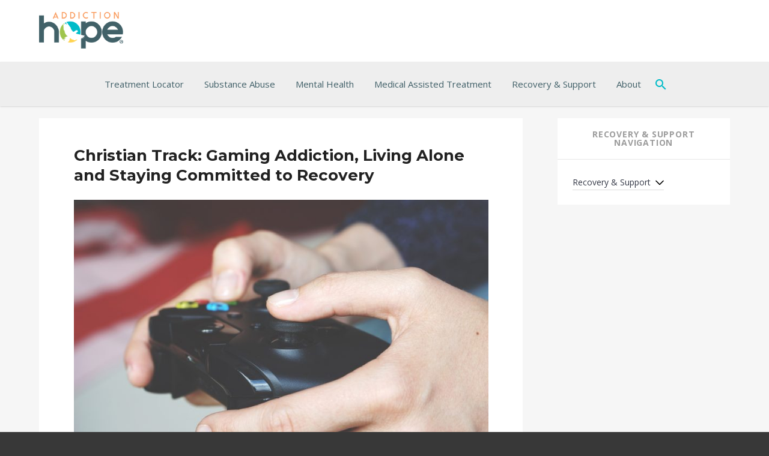

--- FILE ---
content_type: text/html; charset=UTF-8
request_url: https://www.addictionhope.com/blog/gaming-addiction-living-alone-staying-committed-to-recovery/
body_size: 18947
content:
<!DOCTYPE html>
<html lang="en-US">
<head>
	<meta charset="UTF-8" />
	<meta name="viewport" content="width=device-width" />
	<meta name="p:domain_verify" content="71d8eda48c33340e016a3675199c628d"/> 
	<meta name="referrer" content="unsafe-url">  
	<title>Committed to Gaming Addiction Recovery and Living Alone</title>
	<link rel="profile" href="http://gmpg.org/xfn/11" />
	<link rel="icon" type="image/png" href="//www.addictionhope.com/wp-content/uploads/2016/05/favicon.png">
			<!--[if lt IE 9]>
	<script src="https://www.addictionhope.com/wp-content/themes/AddictionHope/js/html5.js" type="text/javascript"></script>
	<![endif]-->
	<meta name='robots' content='index, follow, max-image-preview:large, max-snippet:-1, max-video-preview:-1' />

	<!-- This site is optimized with the Yoast SEO Premium plugin v22.7 (Yoast SEO v22.7) - https://yoast.com/wordpress/plugins/seo/ -->
	<meta name="description" content="I was an 8-year-old with a Gaming Addiction. This taste of virtual dominance would live on into my teenage years and even into my college years." />
	<link rel="canonical" href="https://www.addictionhope.com/blog/gaming-addiction-living-alone-staying-committed-to-recovery/" />
	<meta property="og:locale" content="en_US" />
	<meta property="og:type" content="article" />
	<meta property="og:title" content="Christian Track: Gaming Addiction, Living Alone and Staying Committed to Recovery" />
	<meta property="og:description" content="I was an 8-year-old with a Gaming Addiction. This taste of virtual dominance would live on into my teenage years and even into my college years." />
	<meta property="og:url" content="https://www.addictionhope.com/blog/gaming-addiction-living-alone-staying-committed-to-recovery/" />
	<meta property="og:site_name" content="Addiction Hope" />
	<meta property="article:published_time" content="2016-02-15T16:30:17+00:00" />
	<meta property="article:modified_time" content="2019-01-02T02:18:13+00:00" />
	<meta property="og:image" content="https://www.addictionhope.com/wp-content/uploads/2017/04/video-games-1557358_1920.jpg" />
	<meta property="og:image:width" content="1920" />
	<meta property="og:image:height" content="1280" />
	<meta property="og:image:type" content="image/jpeg" />
	<meta name="author" content="Baxter Ekern" />
	<meta name="twitter:card" content="summary_large_image" />
	<meta name="twitter:label1" content="Written by" />
	<meta name="twitter:data1" content="Baxter Ekern" />
	<meta name="twitter:label2" content="Est. reading time" />
	<meta name="twitter:data2" content="4 minutes" />
	<script type="application/ld+json" class="yoast-schema-graph">{"@context":"https://schema.org","@graph":[{"@type":"WebPage","@id":"https://www.addictionhope.com/blog/gaming-addiction-living-alone-staying-committed-to-recovery/","url":"https://www.addictionhope.com/blog/gaming-addiction-living-alone-staying-committed-to-recovery/","name":"Committed to Gaming Addiction Recovery and Living Alone","isPartOf":{"@id":"https://www.addictionhope.com/#website"},"primaryImageOfPage":{"@id":"https://www.addictionhope.com/blog/gaming-addiction-living-alone-staying-committed-to-recovery/#primaryimage"},"image":{"@id":"https://www.addictionhope.com/blog/gaming-addiction-living-alone-staying-committed-to-recovery/#primaryimage"},"thumbnailUrl":"https://www.addictionhope.com/wp-content/uploads/2017/04/video-games-1557358_1920.jpg","datePublished":"2016-02-15T16:30:17+00:00","dateModified":"2019-01-02T02:18:13+00:00","author":{"@id":"https://www.addictionhope.com/#/schema/person/71d658bb08982448d8f1f598304854dd"},"description":"I was an 8-year-old with a Gaming Addiction. This taste of virtual dominance would live on into my teenage years and even into my college years.","breadcrumb":{"@id":"https://www.addictionhope.com/blog/gaming-addiction-living-alone-staying-committed-to-recovery/#breadcrumb"},"inLanguage":"en-US","potentialAction":[{"@type":"ReadAction","target":["https://www.addictionhope.com/blog/gaming-addiction-living-alone-staying-committed-to-recovery/"]}]},{"@type":"ImageObject","inLanguage":"en-US","@id":"https://www.addictionhope.com/blog/gaming-addiction-living-alone-staying-committed-to-recovery/#primaryimage","url":"https://www.addictionhope.com/wp-content/uploads/2017/04/video-games-1557358_1920.jpg","contentUrl":"https://www.addictionhope.com/wp-content/uploads/2017/04/video-games-1557358_1920.jpg","width":1920,"height":1280,"caption":"Video game controller used in Internet Gaming Addiction"},{"@type":"BreadcrumbList","@id":"https://www.addictionhope.com/blog/gaming-addiction-living-alone-staying-committed-to-recovery/#breadcrumb","itemListElement":[{"@type":"ListItem","position":1,"name":"Home","item":"https://www.addictionhope.com/"},{"@type":"ListItem","position":2,"name":"Addiction Hope Blog","item":"https://www.addictionhope.com/blog/"},{"@type":"ListItem","position":3,"name":"Christian Track: Gaming Addiction, Living Alone and Staying Committed to Recovery"}]},{"@type":"WebSite","@id":"https://www.addictionhope.com/#website","url":"https://www.addictionhope.com/","name":"Addiction Hope","description":"Resource For Addiction Treatment","potentialAction":[{"@type":"SearchAction","target":{"@type":"EntryPoint","urlTemplate":"https://www.addictionhope.com/?s={search_term_string}"},"query-input":"required name=search_term_string"}],"inLanguage":"en-US"},{"@type":"Person","@id":"https://www.addictionhope.com/#/schema/person/71d658bb08982448d8f1f598304854dd","name":"Baxter Ekern","description":"Baxter Ekern is the Vice President of Ekern Enterprises, Inc. He contributed and helped write a major portion of Addiction Hope and is responsible for the operations of the website."}]}</script>
	<!-- / Yoast SEO Premium plugin. -->


<link rel='dns-prefetch' href='//stats.wp.com' />
<link rel='dns-prefetch' href='//fonts.googleapis.com' />
<link rel='dns-prefetch' href='//use.fontawesome.com' />
<link rel='stylesheet' id='jetpack_related-posts-css' href='https://www.addictionhope.com/wp-content/plugins/jetpack/modules/related-posts/related-posts.css?ver=20240116' type='text/css' media='all' />
<link rel='stylesheet' id='wp-block-library-css' href='https://www.addictionhope.com/wp-includes/css/dist/block-library/style.min.css?ver=6.5.7' type='text/css' media='all' />
<style id='wp-block-library-inline-css' type='text/css'>
.has-text-align-justify{text-align:justify;}
</style>
<link rel='stylesheet' id='mediaelement-css' href='https://www.addictionhope.com/wp-includes/js/mediaelement/mediaelementplayer-legacy.min.css?ver=4.2.17' type='text/css' media='all' />
<link rel='stylesheet' id='wp-mediaelement-css' href='https://www.addictionhope.com/wp-includes/js/mediaelement/wp-mediaelement.min.css?ver=6.5.7' type='text/css' media='all' />
<style id='jetpack-sharing-buttons-style-inline-css' type='text/css'>
.jetpack-sharing-buttons__services-list{display:flex;flex-direction:row;flex-wrap:wrap;gap:0;list-style-type:none;margin:5px;padding:0}.jetpack-sharing-buttons__services-list.has-small-icon-size{font-size:12px}.jetpack-sharing-buttons__services-list.has-normal-icon-size{font-size:16px}.jetpack-sharing-buttons__services-list.has-large-icon-size{font-size:24px}.jetpack-sharing-buttons__services-list.has-huge-icon-size{font-size:36px}@media print{.jetpack-sharing-buttons__services-list{display:none!important}}.editor-styles-wrapper .wp-block-jetpack-sharing-buttons{gap:0;padding-inline-start:0}ul.jetpack-sharing-buttons__services-list.has-background{padding:1.25em 2.375em}
</style>
<style id='classic-theme-styles-inline-css' type='text/css'>
/*! This file is auto-generated */
.wp-block-button__link{color:#fff;background-color:#32373c;border-radius:9999px;box-shadow:none;text-decoration:none;padding:calc(.667em + 2px) calc(1.333em + 2px);font-size:1.125em}.wp-block-file__button{background:#32373c;color:#fff;text-decoration:none}
</style>
<style id='global-styles-inline-css' type='text/css'>
body{--wp--preset--color--black: #000000;--wp--preset--color--cyan-bluish-gray: #abb8c3;--wp--preset--color--white: #ffffff;--wp--preset--color--pale-pink: #f78da7;--wp--preset--color--vivid-red: #cf2e2e;--wp--preset--color--luminous-vivid-orange: #ff6900;--wp--preset--color--luminous-vivid-amber: #fcb900;--wp--preset--color--light-green-cyan: #7bdcb5;--wp--preset--color--vivid-green-cyan: #00d084;--wp--preset--color--pale-cyan-blue: #8ed1fc;--wp--preset--color--vivid-cyan-blue: #0693e3;--wp--preset--color--vivid-purple: #9b51e0;--wp--preset--gradient--vivid-cyan-blue-to-vivid-purple: linear-gradient(135deg,rgba(6,147,227,1) 0%,rgb(155,81,224) 100%);--wp--preset--gradient--light-green-cyan-to-vivid-green-cyan: linear-gradient(135deg,rgb(122,220,180) 0%,rgb(0,208,130) 100%);--wp--preset--gradient--luminous-vivid-amber-to-luminous-vivid-orange: linear-gradient(135deg,rgba(252,185,0,1) 0%,rgba(255,105,0,1) 100%);--wp--preset--gradient--luminous-vivid-orange-to-vivid-red: linear-gradient(135deg,rgba(255,105,0,1) 0%,rgb(207,46,46) 100%);--wp--preset--gradient--very-light-gray-to-cyan-bluish-gray: linear-gradient(135deg,rgb(238,238,238) 0%,rgb(169,184,195) 100%);--wp--preset--gradient--cool-to-warm-spectrum: linear-gradient(135deg,rgb(74,234,220) 0%,rgb(151,120,209) 20%,rgb(207,42,186) 40%,rgb(238,44,130) 60%,rgb(251,105,98) 80%,rgb(254,248,76) 100%);--wp--preset--gradient--blush-light-purple: linear-gradient(135deg,rgb(255,206,236) 0%,rgb(152,150,240) 100%);--wp--preset--gradient--blush-bordeaux: linear-gradient(135deg,rgb(254,205,165) 0%,rgb(254,45,45) 50%,rgb(107,0,62) 100%);--wp--preset--gradient--luminous-dusk: linear-gradient(135deg,rgb(255,203,112) 0%,rgb(199,81,192) 50%,rgb(65,88,208) 100%);--wp--preset--gradient--pale-ocean: linear-gradient(135deg,rgb(255,245,203) 0%,rgb(182,227,212) 50%,rgb(51,167,181) 100%);--wp--preset--gradient--electric-grass: linear-gradient(135deg,rgb(202,248,128) 0%,rgb(113,206,126) 100%);--wp--preset--gradient--midnight: linear-gradient(135deg,rgb(2,3,129) 0%,rgb(40,116,252) 100%);--wp--preset--font-size--small: 13px;--wp--preset--font-size--medium: 20px;--wp--preset--font-size--large: 36px;--wp--preset--font-size--x-large: 42px;--wp--preset--spacing--20: 0.44rem;--wp--preset--spacing--30: 0.67rem;--wp--preset--spacing--40: 1rem;--wp--preset--spacing--50: 1.5rem;--wp--preset--spacing--60: 2.25rem;--wp--preset--spacing--70: 3.38rem;--wp--preset--spacing--80: 5.06rem;--wp--preset--shadow--natural: 6px 6px 9px rgba(0, 0, 0, 0.2);--wp--preset--shadow--deep: 12px 12px 50px rgba(0, 0, 0, 0.4);--wp--preset--shadow--sharp: 6px 6px 0px rgba(0, 0, 0, 0.2);--wp--preset--shadow--outlined: 6px 6px 0px -3px rgba(255, 255, 255, 1), 6px 6px rgba(0, 0, 0, 1);--wp--preset--shadow--crisp: 6px 6px 0px rgba(0, 0, 0, 1);}:where(.is-layout-flex){gap: 0.5em;}:where(.is-layout-grid){gap: 0.5em;}body .is-layout-flex{display: flex;}body .is-layout-flex{flex-wrap: wrap;align-items: center;}body .is-layout-flex > *{margin: 0;}body .is-layout-grid{display: grid;}body .is-layout-grid > *{margin: 0;}:where(.wp-block-columns.is-layout-flex){gap: 2em;}:where(.wp-block-columns.is-layout-grid){gap: 2em;}:where(.wp-block-post-template.is-layout-flex){gap: 1.25em;}:where(.wp-block-post-template.is-layout-grid){gap: 1.25em;}.has-black-color{color: var(--wp--preset--color--black) !important;}.has-cyan-bluish-gray-color{color: var(--wp--preset--color--cyan-bluish-gray) !important;}.has-white-color{color: var(--wp--preset--color--white) !important;}.has-pale-pink-color{color: var(--wp--preset--color--pale-pink) !important;}.has-vivid-red-color{color: var(--wp--preset--color--vivid-red) !important;}.has-luminous-vivid-orange-color{color: var(--wp--preset--color--luminous-vivid-orange) !important;}.has-luminous-vivid-amber-color{color: var(--wp--preset--color--luminous-vivid-amber) !important;}.has-light-green-cyan-color{color: var(--wp--preset--color--light-green-cyan) !important;}.has-vivid-green-cyan-color{color: var(--wp--preset--color--vivid-green-cyan) !important;}.has-pale-cyan-blue-color{color: var(--wp--preset--color--pale-cyan-blue) !important;}.has-vivid-cyan-blue-color{color: var(--wp--preset--color--vivid-cyan-blue) !important;}.has-vivid-purple-color{color: var(--wp--preset--color--vivid-purple) !important;}.has-black-background-color{background-color: var(--wp--preset--color--black) !important;}.has-cyan-bluish-gray-background-color{background-color: var(--wp--preset--color--cyan-bluish-gray) !important;}.has-white-background-color{background-color: var(--wp--preset--color--white) !important;}.has-pale-pink-background-color{background-color: var(--wp--preset--color--pale-pink) !important;}.has-vivid-red-background-color{background-color: var(--wp--preset--color--vivid-red) !important;}.has-luminous-vivid-orange-background-color{background-color: var(--wp--preset--color--luminous-vivid-orange) !important;}.has-luminous-vivid-amber-background-color{background-color: var(--wp--preset--color--luminous-vivid-amber) !important;}.has-light-green-cyan-background-color{background-color: var(--wp--preset--color--light-green-cyan) !important;}.has-vivid-green-cyan-background-color{background-color: var(--wp--preset--color--vivid-green-cyan) !important;}.has-pale-cyan-blue-background-color{background-color: var(--wp--preset--color--pale-cyan-blue) !important;}.has-vivid-cyan-blue-background-color{background-color: var(--wp--preset--color--vivid-cyan-blue) !important;}.has-vivid-purple-background-color{background-color: var(--wp--preset--color--vivid-purple) !important;}.has-black-border-color{border-color: var(--wp--preset--color--black) !important;}.has-cyan-bluish-gray-border-color{border-color: var(--wp--preset--color--cyan-bluish-gray) !important;}.has-white-border-color{border-color: var(--wp--preset--color--white) !important;}.has-pale-pink-border-color{border-color: var(--wp--preset--color--pale-pink) !important;}.has-vivid-red-border-color{border-color: var(--wp--preset--color--vivid-red) !important;}.has-luminous-vivid-orange-border-color{border-color: var(--wp--preset--color--luminous-vivid-orange) !important;}.has-luminous-vivid-amber-border-color{border-color: var(--wp--preset--color--luminous-vivid-amber) !important;}.has-light-green-cyan-border-color{border-color: var(--wp--preset--color--light-green-cyan) !important;}.has-vivid-green-cyan-border-color{border-color: var(--wp--preset--color--vivid-green-cyan) !important;}.has-pale-cyan-blue-border-color{border-color: var(--wp--preset--color--pale-cyan-blue) !important;}.has-vivid-cyan-blue-border-color{border-color: var(--wp--preset--color--vivid-cyan-blue) !important;}.has-vivid-purple-border-color{border-color: var(--wp--preset--color--vivid-purple) !important;}.has-vivid-cyan-blue-to-vivid-purple-gradient-background{background: var(--wp--preset--gradient--vivid-cyan-blue-to-vivid-purple) !important;}.has-light-green-cyan-to-vivid-green-cyan-gradient-background{background: var(--wp--preset--gradient--light-green-cyan-to-vivid-green-cyan) !important;}.has-luminous-vivid-amber-to-luminous-vivid-orange-gradient-background{background: var(--wp--preset--gradient--luminous-vivid-amber-to-luminous-vivid-orange) !important;}.has-luminous-vivid-orange-to-vivid-red-gradient-background{background: var(--wp--preset--gradient--luminous-vivid-orange-to-vivid-red) !important;}.has-very-light-gray-to-cyan-bluish-gray-gradient-background{background: var(--wp--preset--gradient--very-light-gray-to-cyan-bluish-gray) !important;}.has-cool-to-warm-spectrum-gradient-background{background: var(--wp--preset--gradient--cool-to-warm-spectrum) !important;}.has-blush-light-purple-gradient-background{background: var(--wp--preset--gradient--blush-light-purple) !important;}.has-blush-bordeaux-gradient-background{background: var(--wp--preset--gradient--blush-bordeaux) !important;}.has-luminous-dusk-gradient-background{background: var(--wp--preset--gradient--luminous-dusk) !important;}.has-pale-ocean-gradient-background{background: var(--wp--preset--gradient--pale-ocean) !important;}.has-electric-grass-gradient-background{background: var(--wp--preset--gradient--electric-grass) !important;}.has-midnight-gradient-background{background: var(--wp--preset--gradient--midnight) !important;}.has-small-font-size{font-size: var(--wp--preset--font-size--small) !important;}.has-medium-font-size{font-size: var(--wp--preset--font-size--medium) !important;}.has-large-font-size{font-size: var(--wp--preset--font-size--large) !important;}.has-x-large-font-size{font-size: var(--wp--preset--font-size--x-large) !important;}
.wp-block-navigation a:where(:not(.wp-element-button)){color: inherit;}
:where(.wp-block-post-template.is-layout-flex){gap: 1.25em;}:where(.wp-block-post-template.is-layout-grid){gap: 1.25em;}
:where(.wp-block-columns.is-layout-flex){gap: 2em;}:where(.wp-block-columns.is-layout-grid){gap: 2em;}
.wp-block-pullquote{font-size: 1.5em;line-height: 1.6;}
</style>
<link rel='stylesheet' id='jqueryUIStylesheet-css' href='https://www.addictionhope.com/wp-content/plugins/cm-footnotes/assets/css/jquery-ui-1.10.3.custom.css?ver=6.5.7' type='text/css' media='all' />
<link rel='stylesheet' id='wp-mapstyle-frontend-css' href='https://www.addictionhope.com/wp-content/plugins/us-map-with-dc/map-style.css?ver=1.0' type='text/css' media='all' />
<style id='md-style-inline-css' type='text/css'>
 
</style>
<link rel='stylesheet' id='twentytwelve-fonts-css' href='https://fonts.googleapis.com/css?family=Open+Sans:400italic,700italic,300,400,700&#038;subset=latin,latin-ext' type='text/css' media='all' />
<link rel='stylesheet' id='addiction-hope-css' href='https://www.addictionhope.com/wp-content/themes/AddictionHope/style.css?ver=6.5.7' type='text/css' media='all' />
<link rel='stylesheet' id='tablepress-default-css' href='https://www.addictionhope.com/wp-content/plugins/tablepress/css/build/default.css?ver=2.4.4' type='text/css' media='all' />
<link rel='stylesheet' id='responsive-menu-pro-font-awesome-css' href='https://use.fontawesome.com/releases/v5.2.0/css/all.css' type='text/css' media='all' />
<link rel='stylesheet' id='footnote-css' href='https://www.addictionhope.com/wp-content/plugins/cm-footnotes/assets/css/footnote.css?ver=6.5.7' type='text/css' media='all' />
<style id='footnote-inline-css' type='text/css'>
span.cmf_has_footnote a.cmf_footnote_link,
        .cmf_has_footnote_custom a.cmf_simple_footnote_link {
                    font-weight : 400 ;
            
        font-size: ;
        color: #ff990a;
        }
        .type3, .type4{
        background: #ff990a;
        }
        sup > a.type3:hover, sup > a.type4:hover{
        color: #ff990a !important;
        }
        .type4:after{
        border-top-color: #ff990a;
        }
        .cmf_footnotes_wrapper table.cmf_footnotes_table .cmf_footnote_row .cmf_footnote_link_anchor a,
        #cmfSimpleFootnoteDefinitionBox .cmfSimpleFootnoteDefinitionItem .cmfSimpleFootnoteDefinitionItemId {
        font-size: ;
        color: #000000;
        }

                    #cmfSimpleFootnoteDefinitionBox > div { display: block; width: 100%; vertical-align: top; margin-bottom: 10px; padding: 10px; }
</style>
<script type="text/javascript" src="https://www.addictionhope.com/wp-includes/js/jquery/jquery.min.js?ver=3.7.1" id="jquery-core-js"></script>
<script type="text/javascript" src="https://www.addictionhope.com/wp-includes/js/jquery/jquery-migrate.min.js?ver=3.4.1" id="jquery-migrate-js"></script>
<script type="text/javascript" src="https://www.addictionhope.com/wp-content/plugins/jquery-vertical-accordion-menu/js/jquery.hoverIntent.minified.js?ver=6.5.7" id="jqueryhoverintent-js"></script>
<script type="text/javascript" src="https://www.addictionhope.com/wp-content/plugins/jquery-vertical-accordion-menu/js/jquery.cookie.js?ver=6.5.7" id="jquerycookie-js"></script>
<script type="text/javascript" src="https://www.addictionhope.com/wp-content/plugins/jquery-vertical-accordion-menu/js/jquery.dcjqaccordion.2.9.js?ver=6.5.7" id="dcjqaccordion-js"></script>
<script type="text/javascript" id="jetpack_related-posts-js-extra">
/* <![CDATA[ */
var related_posts_js_options = {"post_heading":"h4"};
/* ]]> */
</script>
<script type="text/javascript" src="https://www.addictionhope.com/wp-content/plugins/jetpack/_inc/build/related-posts/related-posts.min.js?ver=20240116" id="jetpack_related-posts-js"></script>
<script type="text/javascript" src="https://www.addictionhope.com/wp-content/plugins/responsive-menu-pro/public/js/noscroll.js" id="responsive-menu-pro-noscroll-js"></script>
<link rel="https://api.w.org/" href="https://www.addictionhope.com/wp-json/" /><link rel="alternate" type="application/json" href="https://www.addictionhope.com/wp-json/wp/v2/posts/44634" /><link rel="EditURI" type="application/rsd+xml" title="RSD" href="https://www.addictionhope.com/xmlrpc.php?rsd" />
<link rel='shortlink' href='https://www.addictionhope.com/?p=44634' />

  <style type="text/css">
    .ez-toc-list li.active > a {
      color: #1b00ff!important;
    }
  </style>

  <script>window.addEventListener('DOMContentLoaded', () => {
    const observer = new IntersectionObserver(entries => {
    entries.forEach(entry => {
      const id = entry.target.getAttribute('id');
      if (entry.intersectionRatio > 0) {
        if(document.querySelector(`nav li a[href="#${id}"]`) !== null)
            document.querySelector(`nav li a[href="#${id}"]`).parentElement.classList.add('active');
      } else {
        if(document.querySelector(`nav li a[href="#${id}"]`) !== null)
            document.querySelector(`nav li a[href="#${id}"]`).parentElement.classList.remove('active');
      }
    });
  });
  if(document.querySelectorAll('span[id]').length > 0) {
    document.querySelectorAll('span[id]').forEach((section) => {
      observer.observe(section);
    });
  }
  
});</script>
  		<style type="text/css">
						ol.footnotes>li {list-style-type:decimal;}
						ol.footnotes { color:#666666; }
ol.footnotes li { font-size:80%; }
		</style>
			<style>img#wpstats{display:none}</style>
		<style>button#responsive-menu-pro-button,
#responsive-menu-pro-container {
    display: none;
    -webkit-text-size-adjust: 100%;
}

#responsive-menu-pro-container {
    z-index: 99998;
}

@media screen and (max-width:800px) {

    #responsive-menu-pro-container {
        display: block;
        position: fixed;
        top: 0;
        bottom: 0;        padding-bottom: 5px;
        margin-bottom: -5px;
        outline: 1px solid transparent;
        overflow-y: auto;
        overflow-x: hidden;
    }

    #responsive-menu-pro-container .responsive-menu-pro-search-box {
        width: 100%;
        padding: 0 2%;
        border-radius: 2px;
        height: 50px;
        -webkit-appearance: none;
    }

    #responsive-menu-pro-container.push-left,
    #responsive-menu-pro-container.slide-left {
        transform: translateX(-100%);
        -ms-transform: translateX(-100%);
        -webkit-transform: translateX(-100%);
        -moz-transform: translateX(-100%);
    }

    .responsive-menu-pro-open #responsive-menu-pro-container.push-left,
    .responsive-menu-pro-open #responsive-menu-pro-container.slide-left {
        transform: translateX(0);
        -ms-transform: translateX(0);
        -webkit-transform: translateX(0);
        -moz-transform: translateX(0);
    }

    #responsive-menu-pro-container.push-top,
    #responsive-menu-pro-container.slide-top {
        transform: translateY(-100%);
        -ms-transform: translateY(-100%);
        -webkit-transform: translateY(-100%);
        -moz-transform: translateY(-100%);
    }

    .responsive-menu-pro-open #responsive-menu-pro-container.push-top,
    .responsive-menu-pro-open #responsive-menu-pro-container.slide-top {
        transform: translateY(0);
        -ms-transform: translateY(0);
        -webkit-transform: translateY(0);
        -moz-transform: translateY(0);
    }

    #responsive-menu-pro-container.push-right,
    #responsive-menu-pro-container.slide-right {
        transform: translateX(100%);
        -ms-transform: translateX(100%);
        -webkit-transform: translateX(100%);
        -moz-transform: translateX(100%);
    }

    .responsive-menu-pro-open #responsive-menu-pro-container.push-right,
    .responsive-menu-pro-open #responsive-menu-pro-container.slide-right {
        transform: translateX(0);
        -ms-transform: translateX(0);
        -webkit-transform: translateX(0);
        -moz-transform: translateX(0);
    }

    #responsive-menu-pro-container.push-bottom,
    #responsive-menu-pro-container.slide-bottom {
        transform: translateY(100%);
        -ms-transform: translateY(100%);
        -webkit-transform: translateY(100%);
        -moz-transform: translateY(100%);
    }

    .responsive-menu-pro-open #responsive-menu-pro-container.push-bottom,
    .responsive-menu-pro-open #responsive-menu-pro-container.slide-bottom {
        transform: translateY(0);
        -ms-transform: translateY(0);
        -webkit-transform: translateY(0);
        -moz-transform: translateY(0);
    }

    #responsive-menu-pro-container,
    #responsive-menu-pro-container:before,
    #responsive-menu-pro-container:after,
    #responsive-menu-pro-container *,
    #responsive-menu-pro-container *:before,
    #responsive-menu-pro-container *:after {
        box-sizing: border-box;
        margin: 0;
        padding: 0;
    }

    #responsive-menu-pro-container #responsive-menu-pro-search-box,
    #responsive-menu-pro-container #responsive-menu-pro-additional-content,
    #responsive-menu-pro-container #responsive-menu-pro-title {
        padding: 25px 5%;
    }

    #responsive-menu-pro-container #responsive-menu-pro,
    #responsive-menu-pro-container #responsive-menu-pro ul {
        width: 100%;
   }

    #responsive-menu-pro-container #responsive-menu-pro ul.responsive-menu-pro-submenu {
        display: none;
    }

    #responsive-menu-pro-container #responsive-menu-pro ul.responsive-menu-pro-submenu.responsive-menu-pro-submenu-open {
     display: block;
    }        #responsive-menu-pro-container #responsive-menu-pro ul.responsive-menu-pro-submenu-depth-1 a.responsive-menu-pro-item-link {
            padding-left:10%;
        }

        #responsive-menu-pro-container #responsive-menu-pro ul.responsive-menu-pro-submenu-depth-2 a.responsive-menu-pro-item-link {
            padding-left:15%;
        }

        #responsive-menu-pro-container #responsive-menu-pro ul.responsive-menu-pro-submenu-depth-3 a.responsive-menu-pro-item-link {
            padding-left:20%;
        }

        #responsive-menu-pro-container #responsive-menu-pro ul.responsive-menu-pro-submenu-depth-4 a.responsive-menu-pro-item-link {
            padding-left:25%;
        }

        #responsive-menu-pro-container #responsive-menu-pro ul.responsive-menu-pro-submenu-depth-5 a.responsive-menu-pro-item-link {
            padding-left:30%;
        }
    #responsive-menu-pro-container li.responsive-menu-pro-item {
        width: 100%;
        list-style: none;
    }

    #responsive-menu-pro-container li.responsive-menu-pro-item a {
        width: 100%;
        display: block;
        text-decoration: none;
        position: relative;
    }

    #responsive-menu-pro-container #responsive-menu-pro li.responsive-menu-pro-item a {            padding: 0 5%;    }

    #responsive-menu-pro-container .responsive-menu-pro-submenu li.responsive-menu-pro-item a {            padding: 0 5%;    }


    #responsive-menu-pro-container li.responsive-menu-pro-item a .glyphicon,
    #responsive-menu-pro-container li.responsive-menu-pro-item a .fab,
    #responsive-menu-pro-container li.responsive-menu-pro-item a .fas {
        margin-right: 15px;
    }

    #responsive-menu-pro-container li.responsive-menu-pro-item a .responsive-menu-pro-subarrow {
        position: absolute;
        top: 0;
        bottom: 0;
        text-align: center;
        overflow: hidden;
    }

    #responsive-menu-pro-container li.responsive-menu-pro-item a .responsive-menu-pro-subarrow .glyphicon,
    #responsive-menu-pro-container li.responsive-menu-pro-item a .responsive-menu-pro-subarrow .fab,
    #responsive-menu-pro-container li.responsive-menu-pro-item a .responsive-menu-pro-subarrow .fas {
        margin-right: 0;
    }

    button#responsive-menu-pro-button .responsive-menu-pro-button-icon-inactive {
        display: none;
    }

    button#responsive-menu-pro-button {
        z-index: 99999;
        display: none;
        overflow: hidden;
        outline: none;
    }

    button#responsive-menu-pro-button img {
        max-width: 100%;
    }

    .responsive-menu-pro-label {
        display: inline-block;
        font-weight: 600;
        margin: 0 5px;
        vertical-align: middle;
        pointer-events: none;
    }

    .responsive-menu-pro-accessible {
        display: inline-block;
    }

    .responsive-menu-pro-accessible .responsive-menu-pro-box {
        display: inline-block;
        vertical-align: middle;
    }

    .responsive-menu-pro-label.responsive-menu-pro-label-top,
    .responsive-menu-pro-label.responsive-menu-pro-label-bottom {
        display: block;
        margin: 0 auto;
    }

    button#responsive-menu-pro-button {
        padding: 0 0;
        display: inline-block;
        cursor: pointer;
        transition-property: opacity, filter;
        transition-duration: 0.15s;
        transition-timing-function: linear;
        font: inherit;
        color: inherit;
        text-transform: none;
        background-color: transparent;
        border: 0;
        margin: 0;
    }

    .responsive-menu-pro-box {
        width:25px;
        height:19px;
        display: inline-block;
        position: relative;
    }

    .responsive-menu-pro-inner {
        display: block;
        top: 50%;
        margin-top:-1.5px;
    }

    .responsive-menu-pro-inner,
    .responsive-menu-pro-inner::before,
    .responsive-menu-pro-inner::after {
        width:25px;
        height:3px;
        background-color:#ffffff;
        border-radius: 4px;
        position: absolute;
        transition-property: transform;
        transition-duration: 0.15s;
        transition-timing-function: ease;
    }

    .responsive-menu-pro-open .responsive-menu-pro-inner,
    .responsive-menu-pro-open .responsive-menu-pro-inner::before,
    .responsive-menu-pro-open .responsive-menu-pro-inner::after {
        background-color:#ffffff;
    }

    button#responsive-menu-pro-button:hover .responsive-menu-pro-inner,
    button#responsive-menu-pro-button:hover .responsive-menu-pro-inner::before,
    button#responsive-menu-pro-button:hover .responsive-menu-pro-inner::after,
    button#responsive-menu-pro-button:hover .responsive-menu-pro-open .responsive-menu-pro-inner,
    button#responsive-menu-pro-button:hover .responsive-menu-pro-open .responsive-menu-pro-inner::before,
    button#responsive-menu-pro-button:hover .responsive-menu-pro-open .responsive-menu-pro-inner::after,
    button#responsive-menu-pro-button:focus .responsive-menu-pro-inner,
    button#responsive-menu-pro-button:focus .responsive-menu-pro-inner::before,
    button#responsive-menu-pro-button:focus .responsive-menu-pro-inner::after,
    button#responsive-menu-pro-button:focus .responsive-menu-pro-open .responsive-menu-pro-inner,
    button#responsive-menu-pro-button:focus .responsive-menu-pro-open .responsive-menu-pro-inner::before,
    button#responsive-menu-pro-button:focus .responsive-menu-pro-open .responsive-menu-pro-inner::after {
        background-color:#ffffff;
    }

    .responsive-menu-pro-inner::before,
    .responsive-menu-pro-inner::after {
        content: "";
        display: block;
    }

    .responsive-menu-pro-inner::before {
        top:-8px;
    }

    .responsive-menu-pro-inner::after {
        bottom:-8px;
    }.responsive-menu-pro-boring .responsive-menu-pro-inner,
.responsive-menu-pro-boring .responsive-menu-pro-inner::before,
.responsive-menu-pro-boring .responsive-menu-pro-inner::after {
    transition-property: none;
}

.responsive-menu-pro-boring.is-active .responsive-menu-pro-inner {
    transform: rotate(45deg);
}

.responsive-menu-pro-boring.is-active .responsive-menu-pro-inner::before {
    top: 0;
    opacity: 0;
}

.responsive-menu-pro-boring.is-active .responsive-menu-pro-inner::after {
    bottom: 0;
    transform: rotate(-90deg);
}
    button#responsive-menu-pro-button {
        width:55px;
        height:55px;
        position:fixed;
        top:20px;right:5%;
        display: inline-block;
        transition: transform 0.5s, background-color 0.5s;           background:rgba(0, 113, 188, 1);    }        .responsive-menu-pro-open button#responsive-menu-pro-button:hover,
        .responsive-menu-pro-open button#responsive-menu-pro-button:focus,
        button#responsive-menu-pro-button:hover,
        button#responsive-menu-pro-button:focus {
            background:rgba(0, 113, 188, 1);
         }        .responsive-menu-pro-open button#responsive-menu-pro-button {
            background:rgba(0, 113, 188, 1);
         }
    button#responsive-menu-pro-button .responsive-menu-pro-box {
        color:#ffffff;
        pointer-events: none;
    }

    .responsive-menu-pro-open button#responsive-menu-pro-button .responsive-menu-pro-box {
        color:#ffffff;
    }

    .responsive-menu-pro-label {
        color:#ffffff;
        font-size:14px;
        line-height:13px;        pointer-events: none;
    }

    .responsive-menu-pro-label .responsive-menu-pro-button-text-open {
        display: none;
    }
    .responsive-menu-pro-fade-top #responsive-menu-pro-container,
    .responsive-menu-pro-fade-left #responsive-menu-pro-container,
    .responsive-menu-pro-fade-right #responsive-menu-pro-container,
    .responsive-menu-pro-fade-bottom #responsive-menu-pro-container {
        display: none;
    }
        #responsive-menu-pro-mask {
            position: fixed;
            z-index: 99997;
            top: 0;
            left: 0;
            overflow: hidden;
            width: 100%;
            height: 100%;
            visibility:hidden;
            opacity:0;
            background-color: rgba(0, 0, 0, 0);
            transition: all 0.5s;
        }

        .responsive-menu-pro-open #responsive-menu-pro-mask {
            visibility:visible;
            opacity:1;
            background-color:rgba(0, 0, 0, 0.7);

            transition:visibility 0.5s linear,opacity 0.5s linear;
        }
    #responsive-menu-pro-container {
        width:75%;left: 0;            background:rgba(0, 113, 188, 1);        transition: transform 0.5s;
        text-align:left;    }

    #responsive-menu-pro-container #responsive-menu-pro-wrapper {
        background:rgba(0, 113, 188, 1);
    }

    #responsive-menu-pro-container #responsive-menu-pro-additional-content {
        color:#ffffff;
    }

    #responsive-menu-pro-container .responsive-menu-pro-search-box {
        background:#ffffff;
        border: 2px solid #dadada;
        color:#333333;
    }

    #responsive-menu-pro-container .responsive-menu-pro-search-box:-ms-input-placeholder {
        color:#c7c7cd;
    }

    #responsive-menu-pro-container .responsive-menu-pro-search-box::-webkit-input-placeholder {
        color:#c7c7cd;
    }

    #responsive-menu-pro-container .responsive-menu-pro-search-box:-moz-placeholder {
        color:#c7c7cd;
        opacity: 1;
    }

    #responsive-menu-pro-container .responsive-menu-pro-search-box::-moz-placeholder {
        color:#c7c7cd;
        opacity: 1;
    }

    #responsive-menu-pro-container .responsive-menu-pro-item-link,
    #responsive-menu-pro-container #responsive-menu-pro-title,
    #responsive-menu-pro-container .responsive-menu-pro-subarrow {
        transition: background-color 0.5s,
                    border-color 0.5s,
                    color 0.5s;
    }

    #responsive-menu-pro-container #responsive-menu-pro-title {
        background-color:#212121;
        color:#ffffff;
        font-size:16px;
        text-align:left;
    }

    #responsive-menu-pro-container #responsive-menu-pro-title a {
        color:#ffffff;
        font-size:16px;
        text-decoration: none;
    }

    #responsive-menu-pro-container #responsive-menu-pro-title a:hover {
        color:#ffffff;
    }

    #responsive-menu-pro-container #responsive-menu-pro-title:hover {
        background-color:#212121;
        color:#ffffff;
    }

    #responsive-menu-pro-container #responsive-menu-pro-title:hover a {
        color:#ffffff;
    }

    #responsive-menu-pro-container #responsive-menu-pro-title #responsive-menu-pro-title-image {
        display: inline-block;
        vertical-align: middle;
        max-width: 100%;
        margin-bottom: 15px;
    }

    #responsive-menu-pro-container #responsive-menu-pro-title #responsive-menu-pro-title-image img {        max-width: 100%;
    }

    #responsive-menu-pro-container #responsive-menu-pro > li.responsive-menu-pro-item:first-child > a {
        border-top:1px solid rgba(0, 113, 188, 1);
    }

    #responsive-menu-pro-container #responsive-menu-pro li.responsive-menu-pro-item .responsive-menu-pro-item-link {
        font-size:16px;
    }

    #responsive-menu-pro-container #responsive-menu-pro li.responsive-menu-pro-item a {
        line-height:50px;
        border-bottom:1px solid rgba(0, 113, 188, 1);
        color:#ffffff;
        background-color:rgba(0, 113, 188, 1);            height:50px;    }

    #responsive-menu-pro-container #responsive-menu-pro li.responsive-menu-pro-item a:hover,
    #responsive-menu-pro-container #responsive-menu-pro li.responsive-menu-pro-item a:focus {
        color:#ffffff;
        background-color:rgba(0, 113, 188, 1);
        border-color:rgba(0, 113, 188, 1);
    }

    #responsive-menu-pro-container #responsive-menu-pro li.responsive-menu-pro-item a:hover .responsive-menu-pro-subarrow,
    #responsive-menu-pro-container #responsive-menu-pro li.responsive-menu-pro-item a:focus .responsive-menu-pro-subarrow  {
        color:rgba(255, 255, 255, 1);
        border-color:rgba(2, 132, 218, 1);
        background-color:rgba(2, 132, 218, 1);
    }

    #responsive-menu-pro-container #responsive-menu-pro li.responsive-menu-pro-item a:hover .responsive-menu-pro-subarrow.responsive-menu-pro-subarrow-active,
    #responsive-menu-pro-container #responsive-menu-pro li.responsive-menu-pro-item a:focus .responsive-menu-pro-subarrow.responsive-menu-pro-subarrow-active {
        color:rgba(255, 255, 255, 1);
        border-color:rgba(2, 132, 218, 1);
        background-color:rgba(2, 132, 218, 1);
    }

    #responsive-menu-pro-container #responsive-menu-pro li.responsive-menu-pro-item a .responsive-menu-pro-subarrow {right: 0;
        height:50px;
        line-height:50px;
        width:50px;
        color:rgba(255, 255, 255, 1);        border-left:1px solid rgba(2, 132, 218, 1);        background-color:rgba(2, 132, 218, 1);
    }

    #responsive-menu-pro-container #responsive-menu-pro li.responsive-menu-pro-item a .responsive-menu-pro-subarrow.responsive-menu-pro-subarrow-active {
        color:rgba(255, 255, 255, 1);
        border-color:rgba(2, 132, 218, 1);
        background-color:rgba(2, 132, 218, 1);
    }

    #responsive-menu-pro-container #responsive-menu-pro li.responsive-menu-pro-item a .responsive-menu-pro-subarrow.responsive-menu-pro-subarrow-active:hover,
    #responsive-menu-pro-container #responsive-menu-pro li.responsive-menu-pro-item a .responsive-menu-pro-subarrow.responsive-menu-pro-subarrow-active:focus  {
        color:rgba(255, 255, 255, 1);
        border-color:rgba(2, 132, 218, 1);
        background-color:rgba(2, 132, 218, 1);
    }

    #responsive-menu-pro-container #responsive-menu-pro li.responsive-menu-pro-item a .responsive-menu-pro-subarrow:hover,
    #responsive-menu-pro-container #responsive-menu-pro li.responsive-menu-pro-item a .responsive-menu-pro-subarrow:focus {
        color:rgba(255, 255, 255, 1);
        border-color:rgba(2, 132, 218, 1);
        background-color:rgba(2, 132, 218, 1);
    }

    #responsive-menu-pro-container #responsive-menu-pro li.responsive-menu-pro-item.responsive-menu-pro-current-item > .responsive-menu-pro-item-link {
        background-color:rgba(0, 113, 188, 1);
        color:#ffffff;
        border-color:rgba(0, 113, 188, 1);
    }

    #responsive-menu-pro-container #responsive-menu-pro li.responsive-menu-pro-item.responsive-menu-pro-current-item > .responsive-menu-pro-item-link:hover {
        background-color:rgba(0, 113, 188, 1);
        color:#ffffff;
        border-color:rgba(0, 113, 188, 1);
    }        #responsive-menu-pro-container #responsive-menu-pro ul.responsive-menu-pro-submenu li.responsive-menu-pro-item .responsive-menu-pro-item-link {            font-size:14px;
            text-align:left;
        }

        #responsive-menu-pro-container #responsive-menu-pro ul.responsive-menu-pro-submenu li.responsive-menu-pro-item a {                height:40px;            line-height:40px;
            border-bottom:1px solid rgba(0, 113, 188, 1);
            color:#ffffff;
            background-color:rgba(0, 113, 188, 1);
        }

        #responsive-menu-pro-container #responsive-menu-pro ul.responsive-menu-pro-submenu li.responsive-menu-pro-item a:hover,
        #responsive-menu-pro-container #responsive-menu-pro ul.responsive-menu-pro-submenu li.responsive-menu-pro-item a:focus {
            color:#ffffff;
            background-color:rgba(0, 113, 188, 1);
            border-color:rgba(0, 113, 188, 1);
        }

        #responsive-menu-pro-container #responsive-menu-pro ul.responsive-menu-pro-submenu li.responsive-menu-pro-item a:hover .responsive-menu-pro-subarrow {
            color:rgba(255, 255, 255, 1);
            border-color:rgba(2, 132, 218, 1);
            background-color:rgba(2, 132, 218, 1);
        }

        #responsive-menu-pro-container #responsive-menu-pro ul.responsive-menu-pro-submenu li.responsive-menu-pro-item a:hover .responsive-menu-pro-subarrow.responsive-menu-pro-subarrow-active {
            color:rgba(255, 255, 255, 1);
            border-color:rgba(2, 132, 218, 1);
            background-color:rgba(2, 132, 218, 1);
        }

        #responsive-menu-pro-container #responsive-menu-pro ul.responsive-menu-pro-submenu li.responsive-menu-pro-item a .responsive-menu-pro-subarrow {                left:unset;
                right:0;           
            height:40px;
            line-height:40px;
            width:40px;
            color:rgba(255, 255, 255, 1);                border-left:1px solid rgba(2, 132, 218, 1);
                border-right:unset;
            
            background-color:rgba(2, 132, 218, 1);
        }

        #responsive-menu-pro-container #responsive-menu-pro ul.responsive-menu-pro-submenu li.responsive-menu-pro-item a .responsive-menu-pro-subarrow.responsive-menu-pro-subarrow-active {
            color:rgba(255, 255, 255, 1);
            border-color:rgba(2, 132, 218, 1);
            background-color:rgba(2, 132, 218, 1);
        }

        #responsive-menu-pro-container #responsive-menu-pro ul.responsive-menu-pro-submenu li.responsive-menu-pro-item a .responsive-menu-pro-subarrow.responsive-menu-pro-subarrow-active:hover {
            color:rgba(255, 255, 255, 1);
            border-color:rgba(2, 132, 218, 1);
            background-color:rgba(2, 132, 218, 1);
        }

        #responsive-menu-pro-container #responsive-menu-pro ul.responsive-menu-pro-submenu li.responsive-menu-pro-item a .responsive-menu-pro-subarrow:hover {
            color:rgba(255, 255, 255, 1);
            border-color:rgba(2, 132, 218, 1);
            background-color:rgba(2, 132, 218, 1);
        }

        #responsive-menu-pro-container #responsive-menu-pro ul.responsive-menu-pro-submenu li.responsive-menu-pro-item.responsive-menu-pro-current-item > .responsive-menu-pro-item-link {
            background-color:rgba(0, 113, 188, 1);
            color:#ffffff;
            border-color:rgba(0, 113, 188, 1);
        }

        #responsive-menu-pro-container #responsive-menu-pro ul.responsive-menu-pro-submenu li.responsive-menu-pro-item.responsive-menu-pro-current-item > .responsive-menu-pro-item-link:hover {
            background-color:rgba(0, 113, 188, 1);
            color:#ffffff;
            border-color:rgba(0, 113, 188, 1);
        }.menu-main-menu-container {
            display: none !important;
        }
}    .admin-bar #responsive-menu-pro-header,
    .admin-bar button#responsive-menu-pro-button,
    .admin-bar #responsive-menu-pro-container {
        margin-top: 32px;
    }

    @media screen and (max-width: 782px) {
        .admin-bar #responsive-menu-pro-header,
        .admin-bar button#responsive-menu-pro-button,
        .admin-bar #responsive-menu-pro-container {
            margin-top: 46px;
        }
    }button#responsive-menu-pro-button {
    border-radius: 5px;
}
#responsive-menu-pro-container #responsive-menu-pro li.responsive-menu-pro-item a {padding: 0 5% !important;}
</style><script>jQuery(document).ready(function($) {

    var ResponsiveMenuPro = {
        trigger: '#responsive-menu-pro-button',
        animationSpeed:500,
        breakpoint:800,        isOpen: false,
        activeClass: 'is-active',
        container: '#responsive-menu-pro-container',
        openClass: 'responsive-menu-pro-open',
        activeArrow: '▲',
        inactiveArrow: '▼',
        wrapper: '#responsive-menu-pro-wrapper',
        linkElement: '.responsive-menu-pro-item-link',
        subMenuTransitionTime:200,
        originalHeight: '',
        openMenu: function() {
            $(this.trigger).addClass(this.activeClass);
            $('html').addClass(this.openClass);
            $('.responsive-menu-pro-button-icon-active').hide();
            $('.responsive-menu-pro-button-icon-inactive').show();                this.setWrapperTranslate();                $("#responsive-menu-pro > li").each(function(index) {
                    $(this).show();
                    $(this).animate({opacity: 0}, 0);                         $(this).animate({'margin-left':'-150px'},0);
                    $(this).delay(100 * index).animate({
                        'margin-left': "0",
                        'opacity': 1
                    },500);
                });
            this.isOpen = true;
        },
        closeMenu: function() {
            $(this.trigger).removeClass(this.activeClass);
            $('html').removeClass(this.openClass);
            $('.responsive-menu-pro-button-icon-inactive').hide();
            $('.responsive-menu-pro-button-icon-active').show();                this.clearWrapperTranslate();
            $("#responsive-menu-pro > li").removeAttr('style');
            this.isOpen = false;
        },        triggerMenu: function() {
            this.isOpen ? this.closeMenu() : this.openMenu();
        },
        triggerSubArrow: function(subarrow) {
            var sub_menu = $(subarrow).parent().siblings('.responsive-menu-pro-submenu');
            var self = this;
                if(sub_menu.hasClass('responsive-menu-pro-submenu-open')) {
                    sub_menu.slideUp(self.subMenuTransitionTime, 'linear',function() {
                        $(this).css('display', '');
                    }).removeClass('responsive-menu-pro-submenu-open');
                    $(subarrow).html(this.inactiveArrow);
                    $(subarrow).removeClass('responsive-menu-pro-subarrow-active');
                } else {
                    sub_menu.slideDown(self.subMenuTransitionTime, 'linear').addClass('responsive-menu-pro-submenu-open');
                    $(subarrow).html(this.activeArrow);
                    $(subarrow).addClass('responsive-menu-pro-subarrow-active');
                }
        },
        menuHeight: function() {
            return $(this.container).height();
        },
        menuWidth: function() {
            return $(this.container).width();
        },
        wrapperHeight: function() {
            return $(this.wrapper).height();
        },            setWrapperTranslate: function() {
                switch('left') {
                    case 'left':
                        translate = 'translateX(' + this.menuWidth() + 'px)'; break;
                    case 'right':
                        translate = 'translateX(-' + this.menuWidth() + 'px)'; break;
                    case 'top':
                        translate = 'translateY(' + this.wrapperHeight() + 'px)'; break;
                    case 'bottom':
                        translate = 'translateY(-' + this.menuHeight() + 'px)'; break;
                }            },
            clearWrapperTranslate: function() {
                var self = this;            },
        init: function() {

            var self = this;
            $(this.trigger).on('click', function(e){
                e.stopPropagation();
                self.triggerMenu();
            });

            $(this.trigger).on( 'mouseup', function(){
                $(self.trigger).trigger('blur');
            });

            $('.responsive-menu-pro-subarrow').on('click', function(e) {
                e.preventDefault();
                e.stopPropagation();
                self.triggerSubArrow(this);
            });

            $(window).on( 'resize', function() {
                if($(window).width() >= self.breakpoint) {
                    if(self.isOpen){
                        self.closeMenu();
                    }
                    $('#responsive-menu-pro, .responsive-menu-pro-submenu').removeAttr('style');
                } else {                        if($('.responsive-menu-pro-open').length > 0){
                            self.setWrapperTranslate();
                        }                }
            });
             /* Desktop menu : hide on scroll down / show on scroll Up */            $(this.trigger).on( 'mousedown', function(e){
                e.preventDefault();
                e.stopPropagation();
            });            if (jQuery('#responsive-menu-pro-button').css('display') != 'none') {

                $('#responsive-menu-pro-button,#responsive-menu-pro a.responsive-menu-pro-item-link,#responsive-menu-pro-wrapper input').on( 'focus', function() {
                    $(this).addClass('is-active');
                    $('html').addClass('responsive-menu-pro-open');
                    $('#responsive-menu-pro li').css({"opacity": "1", "margin-left": "0"});
                });

                $('a,input,button').on( 'focusout', function( event ) {
                    if ( ! $(this).parents('#responsive-menu-pro-container').length ) {
                        $('html').removeClass('responsive-menu-pro-open');
                        $('#responsive-menu-pro-button').removeClass('is-active');
                    }
                });
            } else {            }            $('#responsive-menu-pro a.responsive-menu-pro-item-link').on( 'keydown', function(event) {
                if ( [13,27,32,35,36,37,38,39,40].indexOf( event.keyCode) == -1) {
                    return;
                }
                var link = $(this);
                switch(event.keyCode) {
                    case 13:                        link.click();
                        break;
                    case 27:                        var dropdown = link.parent('li').parents('.responsive-menu-pro-submenu');
                        if ( dropdown.length > 0 ) {
                            dropdown.hide();
                            dropdown.prev().focus();
                        }
                        break;
                    case 32:                        var dropdown = link.parent('li').find('.responsive-menu-pro-submenu');
                        if ( dropdown.length > 0 ) {
                            dropdown.show();
                            dropdown.find('a, input, button, textarea').filter(':visible').first().focus();
                        }
                        break;
                    case 35:                        var dropdown = link.parent('li').find('.responsive-menu-pro-submenu');
                        if ( dropdown.length > 0 ) {
                            dropdown.hide();
                        }
                        $(this).parents('#responsive-menu-pro').find('a.responsive-menu-pro-item-link').filter(':visible').last().focus();
                        break;
                    case 36:                        var dropdown = link.parent('li').find('.responsive-menu-pro-submenu');
                        if( dropdown.length > 0 ) {
                            dropdown.hide();
                        }

                        $(this).parents('#responsive-menu-pro').find('a.responsive-menu-pro-item-link').filter(':visible').first().focus();
                        break;
                    case 37:
                        event.preventDefault();
                        event.stopPropagation();                        if ( link.parent('li').prevAll('li').filter(':visible').first().length == 0) {
                            link.parent('li').nextAll('li').filter(':visible').last().find('a').first().focus();
                        } else {
                            link.parent('li').prevAll('li').filter(':visible').first().find('a').first().focus();
                        }                        if ( link.parent('li').children('.responsive-menu-pro-submenu').length ) {
                            link.parent('li').children('.responsive-menu-pro-submenu').hide();
                        }
                        break;
                    case 38:                        var dropdown = link.parent('li').find('.responsive-menu-pro-submenu');
                        if( dropdown.length > 0 ) {
                            event.preventDefault();
                            event.stopPropagation();
                            dropdown.find('a, input, button, textarea').filter(':visible').first().focus();
                        } else {
                            if ( link.parent('li').prevAll('li').filter(':visible').first().length == 0) {
                                link.parent('li').nextAll('li').filter(':visible').last().find('a').first().focus();
                            } else {
                                link.parent('li').prevAll('li').filter(':visible').first().find('a').first().focus();
                            }
                        }
                        break;
                    case 39:
                        event.preventDefault();
                        event.stopPropagation();                        if( link.parent('li').nextAll('li').filter(':visible').first().length == 0) {
                            link.parent('li').prevAll('li').filter(':visible').last().find('a').first().focus();
                        } else {
                            link.parent('li').nextAll('li').filter(':visible').first().find('a').first().focus();
                        }                        if ( link.parent('li').children('.responsive-menu-pro-submenu').length ) {
                            link.parent('li').children('.responsive-menu-pro-submenu').hide();
                        }
                        break;
                    case 40:                        var dropdown = link.parent('li').find('.responsive-menu-pro-submenu');
                        if ( dropdown.length > 0 ) {
                            event.preventDefault();
                            event.stopPropagation();
                            dropdown.find('a, input, button, textarea').filter(':visible').first().focus();
                        } else {
                            if( link.parent('li').nextAll('li').filter(':visible').first().length == 0) {
                                link.parent('li').prevAll('li').filter(':visible').last().find('a').first().focus();
                            } else {
                                link.parent('li').nextAll('li').filter(':visible').first().find('a').first().focus();
                            }
                        }
                        break;
                    }
            });

        }
    };
    ResponsiveMenuPro.init();
});
</script>
	
	<script src="//www.addictionhope.com/wp-content/uploads/2016/05/classie.js"></script>
	<script>
		if (jQuery(window).width() > 1400) {
			function init() {
				window.addEventListener('scroll', function(e){
					var distanceY = window.pageYOffset || document.documentElement.scrollTop,
						shrinkOn = 124,
						header = document.querySelector("#fixedhead");
				
					if (distanceY > shrinkOn) {
						classie.add(header,"smaller");
					} else {
						if (classie.has(header,"smaller")) {
							classie.remove(header,"smaller");
						}
					}
				});
			}
			window.onload = init();
			function addMargin() {
				window.scrollTo(0, window.pageYOffset - 124);
			}
			window.addEventListener('hashchange', addMargin);
		}
		if (jQuery(window).width() < 800) {
			function init() {
				window.addEventListener('scroll', function(e){
					var distanceY = window.pageYOffset || document.documentElement.scrollTop,
						shrinkOn = 200,
						header = document.querySelector("#topcta");
				
					if (distanceY > shrinkOn) {
						classie.add(header,"smaller");
					} else {
						if (classie.has(header,"smaller")) {
							classie.remove(header,"smaller");
						}
					}
				});
			}
			window.onload = init();
			function addMargin() {
				window.scrollTo(0, window.pageYOffset - 124);
			}
			window.addEventListener('hashchange', addMargin);
		}
	</script>

			<script>
		(function(i,s,o,g,r,a,m){i['GoogleAnalyticsObject']=r;i[r]=i[r]||function(){
		(i[r].q=i[r].q||[]).push(arguments)},i[r].l=1*new Date();a=s.createElement(o),
		m=s.getElementsByTagName(o)[0];a.async=1;a.src=g;m.parentNode.insertBefore(a,m)
		})(window,document,'script','//www.google-analytics.com/analytics.js','ga');
		ga('create', 'UA-19018613-3', 'auto');
		ga('require', 'displayfeatures')
		ga('send', 'pageview');
	</script>
	</head>

<body class="post-template-default single single-post postid-44634 single-format-standard custom-font-enabled responsive-menu-pro-slide-left">
	<div id="pagewrap">
		<div id="fixedhead">
			<div id="headerwrap">
				<div id="headerinside">
					<a href="/" id="logo">
						<img src="/wp-content/uploads/2016/05/logo.png" width="140" height="61" alt="Addiction Hope Logo">
					</a>
										
<button id="responsive-menu-pro-button"
        class="responsive-menu-pro-button responsive-menu-pro-boring responsive-menu-pro-accessible"
        type="button"
        aria-label="Menu">
    <span class="responsive-menu-pro-box"><span class="responsive-menu-pro-inner"></span>
    </span></button><div id="responsive-menu-pro-container" class=" slide-left">
    <div id="responsive-menu-pro-wrapper" role="navigation" aria-label="main-menu"><div id="responsive-menu-pro-search-box">
    <form action="https://www.addictionhope.com" class="responsive-menu-pro-search-form" role="search">
        <input type="search" name="s" title="Search"
               placeholder="Search Addiction Hope"
               class="responsive-menu-pro-search-box">
    </form>
</div>
<ul id="responsive-menu-pro" role="menubar" aria-label="main-menu" ><li id="responsive-menu-pro-item-45514" class=" menu-item menu-item-type-post_type menu-item-object-page menu-item-has-children responsive-menu-pro-item responsive-menu-pro-item-has-children responsive-menu-pro-desktop-menu-col-auto" role="none"><a href="https://www.addictionhope.com/treatment-locator/" class="responsive-menu-pro-item-link" role="menuitem">Treatment Locator<div class="responsive-menu-pro-subarrow">▼</div></a><ul aria-label='Treatment Locator' role='menu' data-depth='2' class='responsive-menu-pro-submenu responsive-menu-pro-submenu-depth-1'><li id="responsive-menu-pro-item-45515" class=" menu-item menu-item-type-post_type menu-item-object-page responsive-menu-pro-item" role="none"><a href="https://www.addictionhope.com/treatment-locator/" class="responsive-menu-pro-item-link" role="menuitem">Treatment Locator</a></li><li id="responsive-menu-pro-item-58981" class=" menu-item menu-item-type-post_type menu-item-object-page responsive-menu-pro-item" role="none"><a href="https://www.addictionhope.com/addiction-treatment-center-partners/" class="responsive-menu-pro-item-link" role="menuitem">Addiction Treatment Center Partners</a></li><li id="responsive-menu-pro-item-45517" class=" menu-item menu-item-type-post_type menu-item-object-page responsive-menu-pro-item" role="none"><a href="https://www.addictionhope.com/online-addiction-treatment/" class="responsive-menu-pro-item-link" role="menuitem">Online Addiction Treatment</a></li></ul></li><li id="responsive-menu-pro-item-45437" class=" menu-item menu-item-type-post_type menu-item-object-page responsive-menu-pro-item responsive-menu-pro-desktop-menu-col-auto" role="none"><a href="https://www.addictionhope.com/substance-abuse/" class="responsive-menu-pro-item-link" role="menuitem">Substance Abuse</a></li><li id="responsive-menu-pro-item-45494" class=" menu-item menu-item-type-post_type menu-item-object-page menu-item-has-children responsive-menu-pro-item responsive-menu-pro-item-has-children responsive-menu-pro-desktop-menu-col-auto" role="none"><a href="https://www.addictionhope.com/mental-health/" class="responsive-menu-pro-item-link" role="menuitem">Mental Health<div class="responsive-menu-pro-subarrow">▼</div></a><ul aria-label='Mental Health' role='menu' data-depth='2' class='responsive-menu-pro-submenu responsive-menu-pro-submenu-depth-1'><li id="responsive-menu-pro-item-45495" class=" menu-item menu-item-type-post_type menu-item-object-page responsive-menu-pro-item" role="none"><a href="https://www.addictionhope.com/mental-health/" class="responsive-menu-pro-item-link" role="menuitem">Recent Articles</a></li><li id="responsive-menu-pro-item-45496" class=" menu-item menu-item-type-post_type menu-item-object-page responsive-menu-pro-item" role="none"><a href="https://www.addictionhope.com/food-3/" class="responsive-menu-pro-item-link" role="menuitem">Food Addiction</a></li><li id="responsive-menu-pro-item-45498" class=" menu-item menu-item-type-custom menu-item-object-custom responsive-menu-pro-item" role="none"><a href="https://www.addictionhope.com/ptsd/" class="responsive-menu-pro-item-link" role="menuitem">PTSD</a></li><li id="responsive-menu-pro-item-45499" class=" menu-item menu-item-type-custom menu-item-object-custom responsive-menu-pro-item" role="none"><a href="https://www.addictionhope.com/trauma/" class="responsive-menu-pro-item-link" role="menuitem">Trauma</a></li><li id="responsive-menu-pro-item-45500" class=" menu-item menu-item-type-custom menu-item-object-custom responsive-menu-pro-item" role="none"><a href="https://www.addictionhope.com/mood-disorder/" class="responsive-menu-pro-item-link" role="menuitem">Mood Disorders</a></li><li id="responsive-menu-pro-item-45501" class=" menu-item menu-item-type-custom menu-item-object-custom responsive-menu-pro-item" role="none"><a target="_blank" href="http://www.eatingdisorderhope.com/" class="responsive-menu-pro-item-link" role="menuitem">Eating Disorders</a></li></ul></li><li id="responsive-menu-pro-item-59489" class=" menu-item menu-item-type-taxonomy menu-item-object-category responsive-menu-pro-item responsive-menu-pro-desktop-menu-col-auto" role="none"><a href="https://www.addictionhope.com/medication-assisted-treatment-mat/" class="responsive-menu-pro-item-link" role="menuitem">Medical Assisted Treatment</a></li><li id="responsive-menu-pro-item-45502" class=" menu-item menu-item-type-post_type menu-item-object-page menu-item-has-children responsive-menu-pro-item responsive-menu-pro-item-has-children responsive-menu-pro-desktop-menu-col-auto" role="none"><a href="https://www.addictionhope.com/recovery-support/" class="responsive-menu-pro-item-link" role="menuitem">Recovery &amp; Support<div class="responsive-menu-pro-subarrow">▼</div></a><ul aria-label='Recovery &amp; Support' role='menu' data-depth='2' class='responsive-menu-pro-submenu responsive-menu-pro-submenu-depth-1'><li id="responsive-menu-pro-item-45497" class=" menu-item menu-item-type-custom menu-item-object-custom responsive-menu-pro-item" role="none"><a href="https://www.addictionhope.com/sexual-addiction/" class="responsive-menu-pro-item-link" role="menuitem">Sexual Addiction</a></li><li id="responsive-menu-pro-item-59249" class=" menu-item menu-item-type-post_type menu-item-object-page responsive-menu-pro-item" role="none"><a href="https://www.addictionhope.com/recovery/online-support-groups/" class="responsive-menu-pro-item-link" role="menuitem">Addiction Hope Online Support Groups</a></li><li id="responsive-menu-pro-item-45503" class=" menu-item menu-item-type-post_type menu-item-object-page responsive-menu-pro-item" role="none"><a href="https://www.addictionhope.com/recovery-support/" class="responsive-menu-pro-item-link" role="menuitem">Recent Articles</a></li><li id="responsive-menu-pro-item-45504" class=" menu-item menu-item-type-custom menu-item-object-custom responsive-menu-pro-item" role="none"><a href="https://www.addictionhope.com/about/help/" class="responsive-menu-pro-item-link" role="menuitem">Get Help Now</a></li><li id="responsive-menu-pro-item-45505" class=" menu-item menu-item-type-custom menu-item-object-custom responsive-menu-pro-item" role="none"><a href="https://www.addictionhope.com/home/interventions/" class="responsive-menu-pro-item-link" role="menuitem">Interventions</a></li><li id="responsive-menu-pro-item-45506" class=" menu-item menu-item-type-custom menu-item-object-custom responsive-menu-pro-item" role="none"><a href="https://www.addictionhope.com/detoxification/" class="responsive-menu-pro-item-link" role="menuitem">Detoxification</a></li><li id="responsive-menu-pro-item-45507" class=" menu-item menu-item-type-custom menu-item-object-custom responsive-menu-pro-item" role="none"><a href="https://www.addictionhope.com/recovery/inspirational-stories/" class="responsive-menu-pro-item-link" role="menuitem">Inspirational Stories</a></li><li id="responsive-menu-pro-item-45508" class=" menu-item menu-item-type-custom menu-item-object-custom responsive-menu-pro-item" role="none"><a href="https://www.addictionhope.com/recovery/addiction-support-groups/" class="responsive-menu-pro-item-link" role="menuitem">Support Groups</a></li><li id="responsive-menu-pro-item-45509" class=" menu-item menu-item-type-custom menu-item-object-custom responsive-menu-pro-item" role="none"><a href="https://www.addictionhope.com/recovery/self-help-tools-skills-tips/" class="responsive-menu-pro-item-link" role="menuitem">Tips and Self-Help</a></li><li id="responsive-menu-pro-item-45510" class=" menu-item menu-item-type-custom menu-item-object-custom responsive-menu-pro-item" role="none"><a href="https://www.addictionhope.com/recovery/faith-is-needed-on-the-road-to-recovery-from-addiction/" class="responsive-menu-pro-item-link" role="menuitem">Recovery &#038; Spirituality</a></li><li id="responsive-menu-pro-item-45511" class=" menu-item menu-item-type-custom menu-item-object-custom responsive-menu-pro-item" role="none"><a href="https://www.addictionhope.com/recovery/addiction-recovery-organizations-nonprofits-directory/" class="responsive-menu-pro-item-link" role="menuitem">Nonprofit Directory</a></li><li id="responsive-menu-pro-item-45512" class=" menu-item menu-item-type-custom menu-item-object-custom responsive-menu-pro-item" role="none"><a href="https://www.addictionhope.com/recovery/recovery-books/" class="responsive-menu-pro-item-link" role="menuitem">Recovery Books</a></li><li id="responsive-menu-pro-item-45513" class=" menu-item menu-item-type-custom menu-item-object-custom responsive-menu-pro-item" role="none"><a href="https://www.addictionhope.com/recovery/external-resources/" class="responsive-menu-pro-item-link" role="menuitem">External Resources</a></li><li id="responsive-menu-pro-item-45519" class=" menu-item menu-item-type-custom menu-item-object-custom menu-item-has-children responsive-menu-pro-item responsive-menu-pro-item-has-children" role="none"><a href="#" class="responsive-menu-pro-item-link" role="menuitem">Events<div class="responsive-menu-pro-subarrow">▼</div></a><ul aria-label='Events' role='menu' data-depth='3' class='responsive-menu-pro-submenu responsive-menu-pro-submenu-depth-2'><li id="responsive-menu-pro-item-45522" class=" menu-item menu-item-type-post_type menu-item-object-page responsive-menu-pro-item" role="none"><a href="https://www.addictionhope.com/recovery/events/" class="responsive-menu-pro-item-link" role="menuitem">Calendar</a></li><li id="responsive-menu-pro-item-56706" class=" menu-item menu-item-type-post_type menu-item-object-page responsive-menu-pro-item" role="none"><a href="https://www.addictionhope.com/recovery/online-events/" class="responsive-menu-pro-item-link" role="menuitem">Online Events – Conferences, Webinars, Twitter Chats</a></li><li id="responsive-menu-pro-item-50542" class=" menu-item menu-item-type-post_type menu-item-object-page responsive-menu-pro-item" role="none"><a href="https://www.addictionhope.com/about/media-press/" class="responsive-menu-pro-item-link" role="menuitem">Media &#038; Press</a></li><li id="responsive-menu-pro-item-45524" class=" menu-item menu-item-type-post_type menu-item-object-page responsive-menu-pro-item" role="none"><a href="https://www.addictionhope.com/recovery-support/addiction-hope-speakers-bureau/" class="responsive-menu-pro-item-link" role="menuitem">Speaker&#8217;s Bureau</a></li></ul></li></ul></li><li id="responsive-menu-pro-item-45518" class=" menu-item menu-item-type-post_type menu-item-object-page menu-item-has-children responsive-menu-pro-item responsive-menu-pro-item-has-children responsive-menu-pro-desktop-menu-col-auto" role="none"><a href="https://www.addictionhope.com/about/" class="responsive-menu-pro-item-link" role="menuitem">About<div class="responsive-menu-pro-subarrow">▼</div></a><ul aria-label='About' role='menu' data-depth='2' class='responsive-menu-pro-submenu responsive-menu-pro-submenu-depth-1'><li id="responsive-menu-pro-item-55717" class=" menu-item menu-item-type-custom menu-item-object-custom responsive-menu-pro-item" role="none"><a href="https://www.addictionhope.com/ads/" class="responsive-menu-pro-item-link" role="menuitem">Advertise With Us</a></li><li id="responsive-menu-pro-item-55718" class=" menu-item menu-item-type-custom menu-item-object-custom responsive-menu-pro-item" role="none"><a href="https://www.addictionhope.com/about/contact-us/" class="responsive-menu-pro-item-link" role="menuitem">Contact US</a></li><li id="responsive-menu-pro-item-56707" class=" menu-item menu-item-type-post_type menu-item-object-page current_page_parent responsive-menu-pro-item" role="none"><a href="https://www.addictionhope.com/blog/" class="responsive-menu-pro-item-link" role="menuitem">Addiction Hope Blogs</a></li><li id="responsive-menu-pro-item-60857" class=" menu-item menu-item-type-post_type menu-item-object-page responsive-menu-pro-item" role="none"><a href="https://www.addictionhope.com/about/sponsors/" class="responsive-menu-pro-item-link" role="menuitem">Addiction Hope Sponsors</a></li></ul></li></ul>    </div>
</div>    <div id="responsive-menu-pro-mask"></div>																				</div>
			</div>
						<div id="navwrap">
				<nav id="site-navigation" class="main-navigation">
					<h3 class="menu-toggle">
						<i class="fa fa-bars"></i> 
						Menu					</h3>
					<div class="menu-main-menu-container"><ul id="menu-main-menu" class="nav-menu"><li id="menu-item-45514" class="menu-item menu-item-type-post_type menu-item-object-page menu-item-has-children menu-item-45514"><a href="https://www.addictionhope.com/treatment-locator/">Treatment Locator</a>
<ul class="sub-menu">
	<li id="menu-item-45515" class="menu-item menu-item-type-post_type menu-item-object-page menu-item-45515"><a href="https://www.addictionhope.com/treatment-locator/">Treatment Locator</a></li>
	<li id="menu-item-58981" class="menu-item menu-item-type-post_type menu-item-object-page menu-item-58981"><a href="https://www.addictionhope.com/addiction-treatment-center-partners/">Addiction Treatment Center Partners</a></li>
	<li id="menu-item-45517" class="menu-item menu-item-type-post_type menu-item-object-page menu-item-45517"><a href="https://www.addictionhope.com/online-addiction-treatment/">Online Addiction Treatment</a></li>
</ul>
</li>
<li id="menu-item-45437" class="menu-item menu-item-type-post_type menu-item-object-page menu-item-45437"><a href="https://www.addictionhope.com/substance-abuse/">Substance Abuse</a></li>
<li id="menu-item-45494" class="menu-item menu-item-type-post_type menu-item-object-page menu-item-has-children menu-item-45494"><a href="https://www.addictionhope.com/mental-health/">Mental Health</a>
<ul class="sub-menu">
	<li id="menu-item-45495" class="menu-item menu-item-type-post_type menu-item-object-page menu-item-45495"><a href="https://www.addictionhope.com/mental-health/">Recent Articles</a></li>
	<li id="menu-item-45496" class="menu-item menu-item-type-post_type menu-item-object-page menu-item-45496"><a href="https://www.addictionhope.com/food-3/">Food Addiction</a></li>
	<li id="menu-item-45498" class="menu-item menu-item-type-custom menu-item-object-custom menu-item-45498"><a href="https://www.addictionhope.com/ptsd/">PTSD</a></li>
	<li id="menu-item-45499" class="menu-item menu-item-type-custom menu-item-object-custom menu-item-45499"><a href="https://www.addictionhope.com/trauma/">Trauma</a></li>
	<li id="menu-item-45500" class="menu-item menu-item-type-custom menu-item-object-custom menu-item-45500"><a href="https://www.addictionhope.com/mood-disorder/">Mood Disorders</a></li>
	<li id="menu-item-45501" class="menu-item menu-item-type-custom menu-item-object-custom menu-item-45501"><a target="_blank" rel="noopener" href="http://www.eatingdisorderhope.com/">Eating Disorders</a></li>
</ul>
</li>
<li id="menu-item-59489" class="menu-item menu-item-type-taxonomy menu-item-object-category menu-item-59489"><a href="https://www.addictionhope.com/medication-assisted-treatment-mat/">Medical Assisted Treatment</a></li>
<li id="menu-item-45502" class="menu-item menu-item-type-post_type menu-item-object-page menu-item-has-children menu-item-45502"><a href="https://www.addictionhope.com/recovery-support/">Recovery &amp; Support</a>
<ul class="sub-menu">
	<li id="menu-item-45497" class="menu-item menu-item-type-custom menu-item-object-custom menu-item-45497"><a href="https://www.addictionhope.com/sexual-addiction/">Sexual Addiction</a></li>
	<li id="menu-item-59249" class="menu-item menu-item-type-post_type menu-item-object-page menu-item-59249"><a href="https://www.addictionhope.com/recovery/online-support-groups/">Addiction Hope Online Support Groups</a></li>
	<li id="menu-item-45503" class="menu-item menu-item-type-post_type menu-item-object-page menu-item-45503"><a href="https://www.addictionhope.com/recovery-support/">Recent Articles</a></li>
	<li id="menu-item-45504" class="menu-item menu-item-type-custom menu-item-object-custom menu-item-45504"><a href="https://www.addictionhope.com/about/help/">Get Help Now</a></li>
	<li id="menu-item-45505" class="menu-item menu-item-type-custom menu-item-object-custom menu-item-45505"><a href="https://www.addictionhope.com/home/interventions/">Interventions</a></li>
	<li id="menu-item-45506" class="menu-item menu-item-type-custom menu-item-object-custom menu-item-45506"><a href="https://www.addictionhope.com/detoxification/">Detoxification</a></li>
	<li id="menu-item-45507" class="menu-item menu-item-type-custom menu-item-object-custom menu-item-45507"><a href="https://www.addictionhope.com/recovery/inspirational-stories/">Inspirational Stories</a></li>
	<li id="menu-item-45508" class="menu-item menu-item-type-custom menu-item-object-custom menu-item-45508"><a href="https://www.addictionhope.com/recovery/addiction-support-groups/">Support Groups</a></li>
	<li id="menu-item-45509" class="menu-item menu-item-type-custom menu-item-object-custom menu-item-45509"><a href="https://www.addictionhope.com/recovery/self-help-tools-skills-tips/">Tips and Self-Help</a></li>
	<li id="menu-item-45510" class="menu-item menu-item-type-custom menu-item-object-custom menu-item-45510"><a href="https://www.addictionhope.com/recovery/faith-is-needed-on-the-road-to-recovery-from-addiction/">Recovery &#038; Spirituality</a></li>
	<li id="menu-item-45511" class="menu-item menu-item-type-custom menu-item-object-custom menu-item-45511"><a href="https://www.addictionhope.com/recovery/addiction-recovery-organizations-nonprofits-directory/">Nonprofit Directory</a></li>
	<li id="menu-item-45512" class="menu-item menu-item-type-custom menu-item-object-custom menu-item-45512"><a href="https://www.addictionhope.com/recovery/recovery-books/">Recovery Books</a></li>
	<li id="menu-item-45513" class="menu-item menu-item-type-custom menu-item-object-custom menu-item-45513"><a href="https://www.addictionhope.com/recovery/external-resources/">External Resources</a></li>
	<li id="menu-item-45519" class="menu-item menu-item-type-custom menu-item-object-custom menu-item-has-children menu-item-45519"><a href="#">Events</a>
	<ul class="sub-menu">
		<li id="menu-item-45522" class="menu-item menu-item-type-post_type menu-item-object-page menu-item-45522"><a href="https://www.addictionhope.com/recovery/events/">Calendar</a></li>
		<li id="menu-item-56706" class="menu-item menu-item-type-post_type menu-item-object-page menu-item-56706"><a href="https://www.addictionhope.com/recovery/online-events/">Online Events – Conferences, Webinars, Twitter Chats</a></li>
		<li id="menu-item-50542" class="menu-item menu-item-type-post_type menu-item-object-page menu-item-50542"><a href="https://www.addictionhope.com/about/media-press/">Media &#038; Press</a></li>
		<li id="menu-item-45524" class="menu-item menu-item-type-post_type menu-item-object-page menu-item-45524"><a href="https://www.addictionhope.com/recovery-support/addiction-hope-speakers-bureau/">Speaker&#8217;s Bureau</a></li>
	</ul>
</li>
</ul>
</li>
<li id="menu-item-45518" class="menu-item menu-item-type-post_type menu-item-object-page menu-item-has-children menu-item-45518"><a href="https://www.addictionhope.com/about/">About</a>
<ul class="sub-menu">
	<li id="menu-item-55717" class="menu-item menu-item-type-custom menu-item-object-custom menu-item-55717"><a href="https://www.addictionhope.com/ads/">Advertise With Us</a></li>
	<li id="menu-item-55718" class="menu-item menu-item-type-custom menu-item-object-custom menu-item-55718"><a href="https://www.addictionhope.com/about/contact-us/">Contact US</a></li>
	<li id="menu-item-56707" class="menu-item menu-item-type-post_type menu-item-object-page current_page_parent menu-item-56707"><a href="https://www.addictionhope.com/blog/">Addiction Hope Blogs</a></li>
	<li id="menu-item-60857" class="menu-item menu-item-type-post_type menu-item-object-page menu-item-60857"><a href="https://www.addictionhope.com/about/sponsors/">Addiction Hope Sponsors</a></li>
</ul>
</li>
<li class="my-nav-menu-search"><form role="search" method="get" class="search-form" action="https://www.addictionhope.com/">
				<label>
					<span class="screen-reader-text">Search for:</span>
					<input type="search" class="search-field" placeholder="Search &hellip;" value="" name="s" />
				</label>
				<input type="submit" class="search-submit" value="Search" />
			</form></li></ul></div>				</nav>
			</div>
		</div>

		
<div class="sitewrap" id="mainwrap">
<div id="page" class="site">
	<div id="main" class="wrapper">	<div id="primary" class="site-content">
		<div id="content" role="main">
							
	<article id="post-44634" class="post-44634 post type-post status-publish format-standard has-post-thumbnail hentry category-christian-track category-recovery-support">
				<header class="entry-header">
			
						<h1 class="entry-title">Christian Track: Gaming Addiction, Living Alone and Staying Committed to Recovery</h1>
					</header><!-- .entry-header -->
		


						
				<div class="entry-content">
			<a href="https://www.addictionhope.com/blog/gaming-addiction-living-alone-staying-committed-to-recovery/" class="blogheadimg"><img width="625" height="417" src="https://www.addictionhope.com/wp-content/uploads/2017/04/video-games-1557358_1920-1024x683.jpg" class="attachment-large size-large wp-post-image" alt="Video game controller used in Internet Gaming Addiction" decoding="async" fetchpriority="high" srcset="https://www.addictionhope.com/wp-content/uploads/2017/04/video-games-1557358_1920-1024x683.jpg 1024w, https://www.addictionhope.com/wp-content/uploads/2017/04/video-games-1557358_1920-300x200.jpg 300w, https://www.addictionhope.com/wp-content/uploads/2017/04/video-games-1557358_1920-768x512.jpg 768w, https://www.addictionhope.com/wp-content/uploads/2017/04/video-games-1557358_1920-624x416.jpg 624w, https://www.addictionhope.com/wp-content/uploads/2017/04/video-games-1557358_1920.jpg 1920w" sizes="(max-width: 625px) 100vw, 625px" /></a>
			<p>I got my first 8 bit Nintendo with the game “Super Mario Bro’s” in 1988 while vacationing in Canada for our family Christmas in Alberta. I’ll never forget opening that box, plugging it in and destroying Goombas, Koopa Troopa’s, and ultimately Bowser himself.</p>
<p>I think I played 3 days straight while taking minimal breaks only to eat, use the bathroom or sleep for a few hours. 36 hours of gameplay later it was crystal clear… I was an 8-year-old addicted to Mario. This taste of virtual dominance would live on into my teenage years (Sega Genesis, Nintendo 64) and even into my college years (X-Box, PlayStation).</p>
<h2>Questions to Ponder</h2>
<p>As I ponder the role that video games have played in my life (and considered if I’ll let my kids play them, if so how much, what kinds of games will we allow, etc.)</p>
<p>I’ve had to ask some of the deeper questions about video games. Questions like:</p>
<ul>
<li><img decoding="async" class="size-medium wp-image-44473 alignright" src="https://www.addictionhope.com/wp-content/uploads/2016/01/super-1138462_640-300x263.png" alt="Super Mario - Red" width="300" height="263" srcset="https://www.addictionhope.com/wp-content/uploads/2016/01/super-1138462_640-300x263.png 300w, https://www.addictionhope.com/wp-content/uploads/2016/01/super-1138462_640-257x225.png 257w, https://www.addictionhope.com/wp-content/uploads/2016/01/super-1138462_640-171x150.png 171w, https://www.addictionhope.com/wp-content/uploads/2016/01/super-1138462_640-125x110.png 125w, https://www.addictionhope.com/wp-content/uploads/2016/01/super-1138462_640.png 640w" sizes="(max-width: 300px) 100vw, 300px" />What do I/we have to gain from playing video games?</li>
<li>What do I/we have to lose from playing video games?</li>
<li>What motivational structure is driving me toward virtual life instead of reality?</li>
<li>Am I moving towards video games to escape something? If so what?</li>
<li>Are video games keeping me from something better? If so what?</li>
</ul>
<p>Now as a dad I see lots of things different (funny how that happens, right?)</p>
<p>For those who are recovering from a video game addiction, and don’t have the built-in accountability and support of living with other folks, let me encourage you in a few important steps to <a href="https://www.addictionhope.com/blog/tag/recovery" target="_blank" rel="noopener">recover to a healthier life</a>.</p>
<h3>#1 - Join a sports league or gym that was weekly commitments.</h3>
<p>One way to get yourself going again is to actually GET GOING AGAIN! Choosing to move, exercise and commit to a gym or sports league that was weekly touch points (you know, people EXPECTING YOU TO SHOW UP) is a powerful way to fight against the loneliness and isolation of virtual gaming.</p>
<h3>#2 - Join a small group or Bible study at your local Church</h3>
<p><img decoding="async" class="size-medium wp-image-44212 alignleft" src="https://www.addictionhope.com/wp-content/uploads/2015/12/bigstock-Happy-Family-Portrait-Having-F-2099178-300x205.jpg" alt="Happy Family Portrait" width="300" height="205" srcset="https://www.addictionhope.com/wp-content/uploads/2015/12/bigstock-Happy-Family-Portrait-Having-F-2099178-300x205.jpg 300w, https://www.addictionhope.com/wp-content/uploads/2015/12/bigstock-Happy-Family-Portrait-Having-F-2099178-329x225.jpg 329w, https://www.addictionhope.com/wp-content/uploads/2015/12/bigstock-Happy-Family-Portrait-Having-F-2099178-220x150.jpg 220w, https://www.addictionhope.com/wp-content/uploads/2015/12/bigstock-Happy-Family-Portrait-Having-F-2099178-161x110.jpg 161w, https://www.addictionhope.com/wp-content/uploads/2015/12/bigstock-Happy-Family-Portrait-Having-F-2099178.jpg 900w" sizes="(max-width: 300px) 100vw, 300px" />Again, there’s something incredibly healthy about a commitment to a group of people who are counting on you to be a PRODUCER, not just a CONSUMER.</p>
<p>Video games are mindless digital megabytes to be consumed by the consumer for the consumer.</p>
<p>Living in healthy community groups that help expand your vision of life, of God, and people is much more “labor intensive” activity but the payoff is life and passion instead of loneliness and guilt.</p>
<h2>Meaningful Life</h2>
<p>There’s no denying video games are “fun” but life is more than fun. Life is meant to be meaningful and deep, not just fun.</p>
<p>I will guarantee you this, throwing a fireball at Koopa Troopa and warping to level 6 of Super Mario Bros is an awesome thing, but pales in comparison <a href="https://www.addictionhope.com/blog/making-the-choice-to-live" target="_blank" rel="noopener">the beauty and meaning God designed for your life</a>. You’re invited to stop playing in the virtual world and start producing in the real world.</p>
<hr />
<p><em><a href="https://www.addictionhope.com/wp-content/uploads/2015/02/Ryan-Moffat-Family-Photo.jpg"><img loading="lazy" decoding="async" class="alignleft wp-image-41512 size-thumbnail" src="https://www.addictionhope.com/wp-content/uploads/2015/02/Ryan-Moffat-Family-Photo-150x150.jpg" alt="Ryan Moffat Family" width="150" height="150" /></a>About the Author: Ryan received his BS in Bible and Theology and a minor in counseling from Multnomah University. He has pastored students, families and is passionate about Christ-centered recovery and healing. </em></p>
<p><em>He’s been married to his beautiful wife Michelle for 13 years and they enjoy raising four crazy, unique and special kids together. Ryan is the teaching pastor at Vast Church in Sisters, OR and is currently working on his Masters in Theology at Western Seminary in Portland, OR</em></p>
<hr />
<p><em>Addiction Hope is proud to announce the initiation of a special Christian Track of blogs and articles to commemorate the blessing of our sister site, Eating Disorder Hope’s 10th year anniversary. Watch for further content noted as “Christian Track”.</em></p>
<hr />
<p><em>The opinions and views of our guest contributors are shared to provide a broad perspective of addictions. These are not necessarily the views of Addiction Hope, but an effort to offer a discussion of various issues by different concerned individuals. </em></p>
<p><em>We at Addiction Hope understand that addictions result from a combination of environmental and genetic factors. If you or a loved one are suffering from an addiction, please know that there is hope for you, and <a href="https://www.addictionhope.com/treatment" target="_blank" rel="noopener">seek immediate professional help</a>.</em></p>
<p><em>Reviewed By: Jacquelyn Ekern, MS, LPC on February 15, 2016<br />
Published on <a href="https://www.addictionhope.com/" target="_blank" rel="noopener">AddictionHope.com</a></em></p>

<div id='jp-relatedposts' class='jp-relatedposts' >
	<h3 class="jp-relatedposts-headline"><em>Related Articles</em></h3>
</div>					</div>		
		<footer class="entry-meta" style="border-bottom: 1px solid #eee; padding-bottom: 30px; margin-bottom: 30px;">
													<div class="author-info">
					<div class="author-avatar">
											</div><!-- .author-avatar -->
					<div class="author-description">
						<h2>About Baxter Ekern</h2>
						<p>Baxter Ekern is the Vice President of Ekern Enterprises, Inc. He contributed and helped write a major portion of Addiction Hope and is responsible for the operations of the website.</p>
						<div class="author-link">
																						<a href="https://www.addictionhope.com/blog/author/ahope44/" rel="author">
									View all posts by Baxter Ekern <span class="meta-nav">&rarr;</span>								</a>
													</div><!-- .author-link	-->
					</div><!-- .author-description -->
				</div><!-- .author-info -->
					</footer><!-- .entry-meta -->
	</article><!-- #post -->								<nav class="nav-single">
					<h3 class="assistive-text">Post navigation</h3>
					<span class="nav-previous"><a href="https://www.addictionhope.com/blog/developing-healthier-habits-in-recovery-from-gaming-addiction/" rel="prev"><span class="meta-nav">&larr;</span> Developing Healthier Habits in Recovery from Gaming Addiction</a></span>
					<span class="nav-next"><a href="https://www.addictionhope.com/blog/when-eating-becomes-an-addiction-renegotiating-food-and-intake/" rel="next">When Eating Becomes an Addiction &#8211; Renegotiating Food and Intake <span class="meta-nav">&rarr;</span></a></span>
				</nav>
				
<div id="comments" class="comments-area">

	
	
	
</div><!-- #comments .comments-area -->					</div>
	</div>
	<div id="secondary" class="widget-area" role="complementary">
		<aside id="dc_jqaccordion_widget-4" class="widget "><h3 class="widget-title">Recovery &#038; Support Navigation</h3>		
		<div class="dcjq-accordion" id="dc_jqaccordion_widget-4-item">
		
			<ul id="menu-recovery-support" class="menu"><li id="menu-item-45317" class="menu-item menu-item-type-post_type menu-item-object-page menu-item-has-children menu-item-45317"><a href="https://www.addictionhope.com/recovery-support/">Recovery &#038; Support</a>
<ul class="sub-menu">
	<li id="menu-item-45318" class="menu-item menu-item-type-post_type menu-item-object-page menu-item-45318"><a href="https://www.addictionhope.com/recovery-support/">Recent Articles</a></li>
	<li id="menu-item-45319" class="menu-item menu-item-type-custom menu-item-object-custom menu-item-45319"><a href="https://www.addictionhope.com/about/help/">Get Help Now</a></li>
	<li id="menu-item-45320" class="menu-item menu-item-type-custom menu-item-object-custom menu-item-45320"><a href="https://www.addictionhope.com/home/interventions/">Interventions</a></li>
	<li id="menu-item-45321" class="menu-item menu-item-type-custom menu-item-object-custom menu-item-45321"><a href="https://www.addictionhope.com/detoxification/">Detoxification</a></li>
	<li id="menu-item-45322" class="menu-item menu-item-type-custom menu-item-object-custom menu-item-45322"><a href="https://www.addictionhope.com/recovery/inspirational-stories/">Inspirational Stories</a></li>
	<li id="menu-item-45323" class="menu-item menu-item-type-custom menu-item-object-custom menu-item-45323"><a href="https://www.addictionhope.com/recovery/addiction-support-groups/">Support Groups</a></li>
	<li id="menu-item-45324" class="menu-item menu-item-type-custom menu-item-object-custom menu-item-45324"><a href="https://www.addictionhope.com/recovery/self-help-tools-skills-tips/">Tips and Self-Help</a></li>
	<li id="menu-item-45325" class="menu-item menu-item-type-custom menu-item-object-custom menu-item-45325"><a href="https://www.addictionhope.com/recovery/faith-is-needed-on-the-road-to-recovery-from-addiction/">Recovery &#038; Spirituality</a></li>
	<li id="menu-item-45326" class="menu-item menu-item-type-custom menu-item-object-custom menu-item-45326"><a href="https://www.addictionhope.com/recovery/addiction-recovery-organizations-nonprofits-directory/">Nonprofit Directory</a></li>
	<li id="menu-item-45327" class="menu-item menu-item-type-custom menu-item-object-custom menu-item-45327"><a href="https://www.addictionhope.com/recovery/recovery-books/">Recovery Books</a></li>
	<li id="menu-item-45328" class="menu-item menu-item-type-custom menu-item-object-custom menu-item-45328"><a href="https://www.addictionhope.com/recovery/external-resources/">External Resources</a></li>
</ul>
</li>
</ul>		
		</div>
		</aside>	</div>
		</div><!-- #main .wrapper -->
</div><!-- #page -->
</div><!-- .sitewrap -->



<footer class="footer">
    <img src="/img/footer-logo.png" class="colored-image" style="height: 86px; width:197px; opacity:.75;">
    <div class="connect-side">
        <div class="newsletter">
            <h3>Stay informed about addiction recovery. <span>Join our newsletter today!</span></h3>
            <div id="mc_embed_signup">
                <form action="//eatingdisorderhope.us6.list-manage.com/subscribe/post?u=6a3c6ff4428f109d476b6787b&amp;id=af32d5e4fc" method="post" id="mc-embedded-subscribe-form" name="mc-embedded-subscribe-form" class="validate" target="_blank" novalidate>
                    <div id="mc_embed_signup_scroll">
                        <div class="newsletter-wrap">
                            <input type="email" value="" name="EMAIL" placeholder="Email Address" class="required email" id="mce-EMAIL">
                            <input type="submit" value="Subscribe" name="subscribe" id="mc-embedded-subscribe" class="button">
                        </div>
                        <div id="mce-responses" class="clear">
                            <div class="response" id="mce-error-response" style="display:none"></div>
                            <div class="response" id="mce-success-response" style="display:none"></div>
                        </div>                        <div style="position: absolute; left: -5000px;" aria-hidden="true">
                            <input type="text" name="b_6a3c6ff4428f109d476b6787b_af32d5e4fc" tabindex="-1" value="">
                        </div>
                    </div>
                </form>
            </div>
        </div>
        <div class="social">
                        <a href="https://www.facebook.com/AddictionHope" target="_blank">
                <svg xmlns="http://www.w3.org/2000/svg" xml:space="preserve" width="40" height="40" viewBox="-143 145 512 512"><path d="M-143 145v512h512V145h-512zm312.5 212.6-2.9 38.3h-39.3v133H77.7v-133H51.2v-38.3h26.5v-25.7c0-11.3.3-28.8 8.5-39.7 8.7-11.5 20.6-19.3 41.1-19.3 33.4 0 47.4 4.8 47.4 4.8l-6.6 39.2s-11-3.2-21.3-3.2-19.5 3.7-19.5 14v29.9h42.2z"/></svg>
            </a>
                        <a href="https://twitter.com/addictionhope" target="_blank">
                <svg xmlns="http://www.w3.org/2000/svg" xml:space="preserve" width="40" height="40" viewBox="-143 145 512 512"><path d="M-143 145v512h512V145h-512zm358.2 216.2c.1 2.2.1 4.5.1 6.8 0 69.5-52.9 149.7-149.7 149.7-29.7 0-57.4-8.7-80.6-23.6 4.1.5 8.3.7 12.6.7 24.6 0 47.3-8.4 65.3-22.5-23-.4-42.5-15.6-49.1-36.5 3.2.6 6.5.9 9.9.9 4.8 0 9.5-.6 13.9-1.9-24.1-4.8-42.2-26.1-42.2-51.6v-.6c7.1 3.9 15.2 6.3 23.8 6.6-14.1-9.4-23.4-25.6-23.4-43.8 0-9.6 2.6-18.7 7.1-26.5 26 31.9 64.7 52.8 108.4 55-.9-3.8-1.4-7.8-1.4-12 0-29 23.6-52.6 52.6-52.6 15.1 0 28.8 6.4 38.4 16.6 12-2.4 23.2-6.7 33.4-12.8-3.9 12.3-12.3 22.6-23.1 29.1 10.6-1.3 20.8-4.1 30.2-8.3-7 10.6-15.9 19.8-26.2 27.3z"/></svg>
            </a>
                        <a href="https://www.linkedin.com/company/addiction-hope" target="_blank">
                <svg xmlns="http://www.w3.org/2000/svg" xml:space="preserve" width="40" height="40" viewBox="-143 145 512 512"><path d="M-143 145v512h512V145h-512zM41.4 508.1H-8.5V348.4h49.9v159.7zM15.1 328.4h-.4c-18.1 0-29.8-12.2-29.8-27.7 0-15.8 12.1-27.7 30.5-27.7s29.7 11.9 30.1 27.7c.1 15.4-11.6 27.7-30.4 27.7zM241 508.1h-56.6v-82.6c0-21.6-8.8-36.4-28.3-36.4-14.9 0-23.2 10-27 19.6-1.4 3.4-1.2 8.2-1.2 13.1v86.3H71.8s.7-146.4 0-159.7h56.1v25.1c3.3-11 21.2-26.6 49.8-26.6 35.5 0 63.3 23 63.3 72.4v88.8z"/></svg>
            </a>
                        <a href="https://www.youtube.com/channel/UCKruGdKP958RRdhgE_MPEgQ" target="_blank">
                <svg xmlns="http://www.w3.org/2000/svg" xml:space="preserve" width="40" height="40" viewBox="-143 145 512 512"><path d="m78.9 450.3 83.8-49.2-83.8-49.2z"/><path d="M-143 145v512h512V145h-512zm384 301.8c0 44.1-44.1 44.1-44.1 44.1H29.1c-44.1 0-44.1-44.1-44.1-44.1v-91.5c0-44.1 44.1-44.1 44.1-44.1h167.8c44.1 0 44.1 44.1 44.1 44.1v91.5z"/></svg>
            </a>
                        <a href="https://www.instagram.com/addictionhopeglobal/" target="_blank">
                <svg xmlns="http://www.w3.org/2000/svg" xml:space="preserve" width="40" height="40" viewBox="-143 145 512 512"><path d="M183 401c0 38.6-31.4 70-70 70s-70-31.4-70-70c0-9.3 1.9-18.2 5.2-26.3H10v104.8C10 493 21 504 34.5 504h157c13.5 0 24.5-11 24.5-24.5V374.7h-38.2c3.4 8.1 5.2 17 5.2 26.3zM211.4 345.9v-43.4h-5.6l-37.8.1.2 43.4z"/><path d="M113 446c24.8 0 45.1-20.2 45.1-45.1 0-9.8-3.2-18.9-8.5-26.3-8.2-11.3-21.5-18.8-36.5-18.8s-28.3 7.4-36.5 18.8c-5.3 7.4-8.5 16.5-8.5 26.3C68 425.8 88.2 446 113 446z"/><path d="M-143 145v512h512V145h-512zm384 229.7v104.8c0 27.3-22.2 49.5-49.5 49.5h-157C7.2 529-15 506.8-15 479.5V322.4c0-27.3 22.2-49.5 49.5-49.5h157c27.3 0 49.5 22.2 49.5 49.5v52.3z"/></svg>
            </a>
        </div>
    </div>
    <div class="link-side">
        <h3>Addiction Hope Quick Links</h3>
	    <div class="menu-footer-container"><ul id="menu-footer" class="footer-menu"><li id="menu-item-45701" class="menu-item menu-item-type-post_type menu-item-object-page menu-item-45701"><a href="https://www.addictionhope.com/about/">About Us</a></li>
<li id="menu-item-45702" class="menu-item menu-item-type-post_type menu-item-object-page menu-item-45702"><a href="https://www.addictionhope.com/about/contact-us/">Contact Us</a></li>
<li id="menu-item-48875" class="menu-item menu-item-type-post_type menu-item-object-page menu-item-48875"><a href="https://www.addictionhope.com/ads/">Advertise With Us</a></li>
<li id="menu-item-49308" class="menu-item menu-item-type-post_type menu-item-object-page menu-item-49308"><a href="https://www.addictionhope.com/ads/media-kit/">Media Kit</a></li>
<li id="menu-item-45703" class="menu-item menu-item-type-post_type menu-item-object-page menu-item-45703"><a href="https://www.addictionhope.com/recovery/external-resources/">Additional Resources</a></li>
<li id="menu-item-45705" class="menu-item menu-item-type-post_type menu-item-object-page menu-item-45705"><a href="https://www.addictionhope.com/online-addiction-treatment/">Online Addiction Treatment</a></li>
<li id="menu-item-45706" class="menu-item menu-item-type-post_type menu-item-object-page menu-item-45706"><a href="https://www.addictionhope.com/about/help/">Get Help Now</a></li>
<li id="menu-item-48902" class="menu-item menu-item-type-post_type menu-item-object-page current_page_parent menu-item-48902"><a href="https://www.addictionhope.com/blog/">Blog</a></li>
</ul></div>    </div>
</footer>
<div class="copy">
    <hr>
    <div class="copy-wrap">
        <div>
            &copy; Copyright 2026 Addiction Hope.  All Rights Reserved. <a href="https://www.addictionhope.com/sitemap/">Sitemap.</a> <a href="https://www.addictionhope.com/about/policies/privacy/">Privacy Policy.</a> <a href="https://www.addictionhope.com/about/policies/terms-of-use/">Terms of Use.</a>
        </div>
        <br><br>
        <p>MEDICAL ADVICE DISCLAIMER: The service, and any information contained on the website or provided through the service, is provided for informational purposes only. The information contained on or provided through this service is intended for general consumer understanding and education and not as a substitute for medical or psychological advice, diagnosis, or treatment. <u>All information provided on the website is presented <b>as is</b> without any warranty of any kind, and expressly excludes any warranty of merchantability or fitness for a particular purpose</u>.</p>
    </div>
</div>
</div>
		<span class="map-tip" id="map-tip"></span>		
					<script type="text/javascript">
				jQuery(document).ready(function($) {
					jQuery('#dc_jqaccordion_widget-4-item .menu').dcAccordion({
						eventType: 'click',
						hoverDelay: 0,
						menuClose: false,
						autoClose: false,
						saveState: false,
						autoExpand: true,
						classExpand: 'current-menu-item',
						classDisable: '',
						showCount: false,
						disableLink: true,
						cookie: 'dc_jqaccordion_widget-4',
						speed: 'slow'
					});
				});
			</script>
		
			<script type="text/javascript" id="footnote-frontend-js-extra">
/* <![CDATA[ */
var cmf_data = {"ajaxurl":"https:\/\/www.addictionhope.com\/wp-admin\/admin-ajax.php","post_id":"44634"};
/* ]]> */
</script>
<script type="text/javascript" src="https://www.addictionhope.com/wp-content/plugins/cm-footnotes/assets/js/footnote.js?ver=6.5.7" id="footnote-frontend-js"></script>
<script type="text/javascript" src="https://www.addictionhope.com/wp-content/themes/AddictionHope/js/navigation.js?ver=1.0" id="twentytwelve-navigation-js"></script>
<script type="text/javascript" src="https://www.addictionhope.com/wp-content/themes/AddictionHope/dist/js/main.js?ver=1.0.0" id="addiction-hope-js"></script>
<script type="text/javascript" src="https://stats.wp.com/e-202605.js" id="jetpack-stats-js" data-wp-strategy="defer"></script>
<script type="text/javascript" id="jetpack-stats-js-after">
/* <![CDATA[ */
_stq = window._stq || [];
_stq.push([ "view", JSON.parse("{\"v\":\"ext\",\"blog\":\"118542397\",\"post\":\"44634\",\"tz\":\"0\",\"srv\":\"www.addictionhope.com\",\"j\":\"1:13.4.4\"}") ]);
_stq.push([ "clickTrackerInit", "118542397", "44634" ]);
/* ]]> */
</script>
  <script id="module-mermaid"> (function($) { $(function() { if (typeof mermaid !== "undefined") { if ($(".language-mermaid").length > 0) { $(".language-mermaid").parent("pre").attr("style", "text-align: center; background: none;"); $(".language-mermaid").addClass("mermaid").removeClass("language-mermaid"); mermaid.init(); } } }); })(jQuery); </script> 
<script type="text/javascript">
  WebFontConfig = {
    google: { families: [ 'Montserrat:400,700' ] }
  };
  (function() {
    var wf = document.createElement('script');
    wf.src = 'https://ajax.googleapis.com/ajax/libs/webfont/1/webfont.js';
    wf.type = 'text/javascript';
    wf.async = 'true';
    var s = document.getElementsByTagName('script')[0];
    s.parentNode.insertBefore(wf, s);
  })(); 
</script>
<script type="text/javascript">
  var infolinks_pid = 3340522;
  var infolinks_wsid = 0;
</script>
<script type="text/javascript" src="//resources.infolinks.com/js/infolinks_main.js"></script>
</body>
</html>